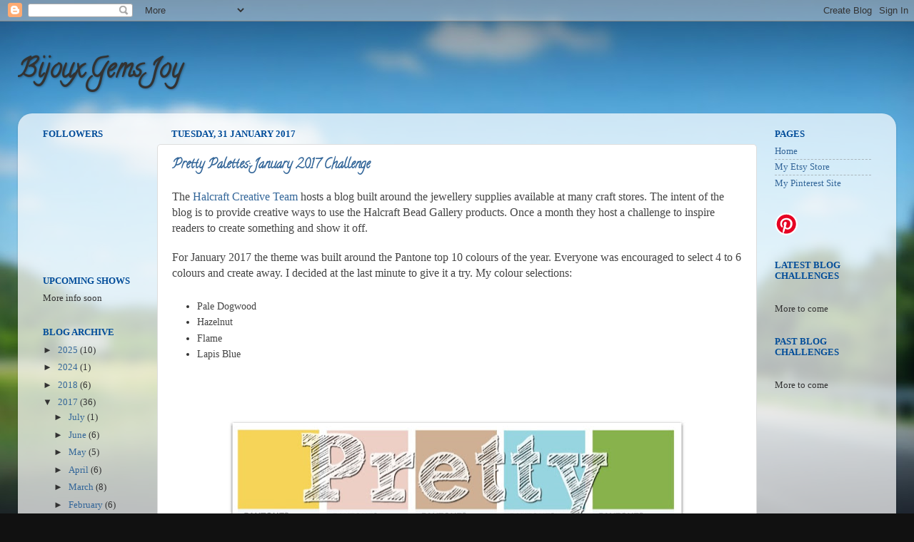

--- FILE ---
content_type: text/html; charset=UTF-8
request_url: https://bijouxgemsjoy.blogspot.com/2017/01/
body_size: 23299
content:
<!DOCTYPE html>
<html class='v2' dir='ltr' lang='en-GB'>
<head>
<link href='https://www.blogger.com/static/v1/widgets/4128112664-css_bundle_v2.css' rel='stylesheet' type='text/css'/>
<meta content='width=1100' name='viewport'/>
<meta content='text/html; charset=UTF-8' http-equiv='Content-Type'/>
<meta content='blogger' name='generator'/>
<link href='https://bijouxgemsjoy.blogspot.com/favicon.ico' rel='icon' type='image/x-icon'/>
<link href='http://bijouxgemsjoy.blogspot.com/2017/01/' rel='canonical'/>
<link rel="alternate" type="application/atom+xml" title="Bijoux Gems Joy - Atom" href="https://bijouxgemsjoy.blogspot.com/feeds/posts/default" />
<link rel="alternate" type="application/rss+xml" title="Bijoux Gems Joy - RSS" href="https://bijouxgemsjoy.blogspot.com/feeds/posts/default?alt=rss" />
<link rel="service.post" type="application/atom+xml" title="Bijoux Gems Joy - Atom" href="https://www.blogger.com/feeds/5738699687560245113/posts/default" />
<!--Can't find substitution for tag [blog.ieCssRetrofitLinks]-->
<meta content='A blog about handmade jewelry and its intersection in my life' name='description'/>
<meta content='http://bijouxgemsjoy.blogspot.com/2017/01/' property='og:url'/>
<meta content='Bijoux Gems Joy' property='og:title'/>
<meta content='A blog about handmade jewelry and its intersection in my life' property='og:description'/>
<title>Bijoux Gems Joy: January 2017</title>
<style type='text/css'>@font-face{font-family:'Calligraffitti';font-style:normal;font-weight:400;font-display:swap;src:url(//fonts.gstatic.com/s/calligraffitti/v20/46k2lbT3XjDVqJw3DCmCFjE0vkFeOZdjppN_.woff2)format('woff2');unicode-range:U+0000-00FF,U+0131,U+0152-0153,U+02BB-02BC,U+02C6,U+02DA,U+02DC,U+0304,U+0308,U+0329,U+2000-206F,U+20AC,U+2122,U+2191,U+2193,U+2212,U+2215,U+FEFF,U+FFFD;}</style>
<style id='page-skin-1' type='text/css'><!--
/*-----------------------------------------------
Blogger Template Style
Name:     Picture Window
Designer: Blogger
URL:      www.blogger.com
----------------------------------------------- */
/* Content
----------------------------------------------- */
body {
font: normal normal 14px Georgia, Utopia, 'Palatino Linotype', Palatino, serif;
color: #333333;
background: #111111 url(//themes.googleusercontent.com/image?id=1OACCYOE0-eoTRTfsBuX1NMN9nz599ufI1Jh0CggPFA_sK80AGkIr8pLtYRpNUKPmwtEa) repeat-x fixed top center;
}
html body .region-inner {
min-width: 0;
max-width: 100%;
width: auto;
}
.content-outer {
font-size: 90%;
}
a:link {
text-decoration:none;
color: #336699;
}
a:visited {
text-decoration:none;
color: #6699cc;
}
a:hover {
text-decoration:underline;
color: #33aaff;
}
.content-outer {
background: transparent none repeat scroll top left;
-moz-border-radius: 0;
-webkit-border-radius: 0;
-goog-ms-border-radius: 0;
border-radius: 0;
-moz-box-shadow: 0 0 0 rgba(0, 0, 0, .15);
-webkit-box-shadow: 0 0 0 rgba(0, 0, 0, .15);
-goog-ms-box-shadow: 0 0 0 rgba(0, 0, 0, .15);
box-shadow: 0 0 0 rgba(0, 0, 0, .15);
margin: 20px auto;
}
.content-inner {
padding: 0;
}
/* Header
----------------------------------------------- */
.header-outer {
background: transparent none repeat-x scroll top left;
_background-image: none;
color: #333333;
-moz-border-radius: 0;
-webkit-border-radius: 0;
-goog-ms-border-radius: 0;
border-radius: 0;
}
.Header img, .Header #header-inner {
-moz-border-radius: 0;
-webkit-border-radius: 0;
-goog-ms-border-radius: 0;
border-radius: 0;
}
.header-inner .Header .titlewrapper,
.header-inner .Header .descriptionwrapper {
padding-left: 0;
padding-right: 0;
}
.Header h1 {
font: normal bold 36px Calligraffitti;
text-shadow: 1px 1px 3px rgba(0, 0, 0, 0.3);
}
.Header h1 a {
color: #333333;
}
.Header .description {
font-size: 130%;
}
/* Tabs
----------------------------------------------- */
.tabs-inner {
margin: .5em 20px 0;
padding: 0;
}
.tabs-inner .section {
margin: 0;
}
.tabs-inner .widget ul {
padding: 0;
background: #ffffff none repeat scroll bottom;
-moz-border-radius: 0;
-webkit-border-radius: 0;
-goog-ms-border-radius: 0;
border-radius: 0;
}
.tabs-inner .widget li {
border: none;
}
.tabs-inner .widget li a {
display: inline-block;
padding: .5em 1em;
margin-right: .25em;
color: #111111;
font: normal normal 20px Georgia, Utopia, 'Palatino Linotype', Palatino, serif;
-moz-border-radius: 10px 10px 0 0;
-webkit-border-top-left-radius: 10px;
-webkit-border-top-right-radius: 10px;
-goog-ms-border-radius: 10px 10px 0 0;
border-radius: 10px 10px 0 0;
background: transparent url(https://resources.blogblog.com/blogblog/data/1kt/transparent/black50.png) repeat scroll top left;
border-right: 1px solid #99ccee;
}
.tabs-inner .widget li:first-child a {
padding-left: 1.25em;
-moz-border-radius-topleft: 10px;
-moz-border-radius-bottomleft: 0;
-webkit-border-top-left-radius: 10px;
-webkit-border-bottom-left-radius: 0;
-goog-ms-border-top-left-radius: 10px;
-goog-ms-border-bottom-left-radius: 0;
border-top-left-radius: 10px;
border-bottom-left-radius: 0;
}
.tabs-inner .widget li.selected a,
.tabs-inner .widget li a:hover {
position: relative;
z-index: 1;
background: #ffffff url(https://resources.blogblog.com/blogblog/data/1kt/transparent/white80.png) repeat scroll bottom;
color: #336699;
-moz-box-shadow: 0 0 3px rgba(0, 0, 0, .15);
-webkit-box-shadow: 0 0 3px rgba(0, 0, 0, .15);
-goog-ms-box-shadow: 0 0 3px rgba(0, 0, 0, .15);
box-shadow: 0 0 3px rgba(0, 0, 0, .15);
}
/* Headings
----------------------------------------------- */
h2 {
font: normal bold 100% Georgia, Utopia, 'Palatino Linotype', Palatino, serif;
text-transform: uppercase;
color: #004c99;
margin: .5em 0;
}
/* Main
----------------------------------------------- */
.main-outer {
background: transparent url(https://resources.blogblog.com/blogblog/data/1kt/transparent/white80.png) repeat scroll top left;
-moz-border-radius: 20px 20px 0 0;
-webkit-border-top-left-radius: 20px;
-webkit-border-top-right-radius: 20px;
-webkit-border-bottom-left-radius: 0;
-webkit-border-bottom-right-radius: 0;
-goog-ms-border-radius: 20px 20px 0 0;
border-radius: 20px 20px 0 0;
-moz-box-shadow: 0 1px 3px rgba(0, 0, 0, .15);
-webkit-box-shadow: 0 1px 3px rgba(0, 0, 0, .15);
-goog-ms-box-shadow: 0 1px 3px rgba(0, 0, 0, .15);
box-shadow: 0 1px 3px rgba(0, 0, 0, .15);
}
.main-inner {
padding: 15px 20px 20px;
}
.main-inner .column-center-inner {
padding: 0 0;
}
.main-inner .column-left-inner {
padding-left: 0;
}
.main-inner .column-right-inner {
padding-right: 0;
}
/* Posts
----------------------------------------------- */
h3.post-title {
margin: 0;
font: normal bold 18px Calligraffitti;
}
.comments h4 {
margin: 1em 0 0;
font: normal bold 18px Calligraffitti;
}
.date-header span {
color: #004c99;
}
.post-outer {
background-color: #ffffff;
border: solid 1px #dddddd;
-moz-border-radius: 5px;
-webkit-border-radius: 5px;
border-radius: 5px;
-goog-ms-border-radius: 5px;
padding: 15px 20px;
margin: 0 -20px 20px;
}
.post-body {
line-height: 1.4;
font-size: 110%;
position: relative;
}
.post-header {
margin: 0 0 1.5em;
color: #999999;
line-height: 1.6;
}
.post-footer {
margin: .5em 0 0;
color: #999999;
line-height: 1.6;
}
#blog-pager {
font-size: 140%
}
#comments .comment-author {
padding-top: 1.5em;
border-top: dashed 1px #ccc;
border-top: dashed 1px rgba(128, 128, 128, .5);
background-position: 0 1.5em;
}
#comments .comment-author:first-child {
padding-top: 0;
border-top: none;
}
.avatar-image-container {
margin: .2em 0 0;
}
/* Comments
----------------------------------------------- */
.comments .comments-content .icon.blog-author {
background-repeat: no-repeat;
background-image: url([data-uri]);
}
.comments .comments-content .loadmore a {
border-top: 1px solid #33aaff;
border-bottom: 1px solid #33aaff;
}
.comments .continue {
border-top: 2px solid #33aaff;
}
/* Widgets
----------------------------------------------- */
.widget ul, .widget #ArchiveList ul.flat {
padding: 0;
list-style: none;
}
.widget ul li, .widget #ArchiveList ul.flat li {
border-top: dashed 1px #ccc;
border-top: dashed 1px rgba(128, 128, 128, .5);
}
.widget ul li:first-child, .widget #ArchiveList ul.flat li:first-child {
border-top: none;
}
.widget .post-body ul {
list-style: disc;
}
.widget .post-body ul li {
border: none;
}
/* Footer
----------------------------------------------- */
.footer-outer {
color:#cccccc;
background: transparent url(https://resources.blogblog.com/blogblog/data/1kt/transparent/black50.png) repeat scroll top left;
-moz-border-radius: 0 0 20px 20px;
-webkit-border-top-left-radius: 0;
-webkit-border-top-right-radius: 0;
-webkit-border-bottom-left-radius: 20px;
-webkit-border-bottom-right-radius: 20px;
-goog-ms-border-radius: 0 0 20px 20px;
border-radius: 0 0 20px 20px;
-moz-box-shadow: 0 1px 3px rgba(0, 0, 0, .15);
-webkit-box-shadow: 0 1px 3px rgba(0, 0, 0, .15);
-goog-ms-box-shadow: 0 1px 3px rgba(0, 0, 0, .15);
box-shadow: 0 1px 3px rgba(0, 0, 0, .15);
}
.footer-inner {
padding: 10px 20px 20px;
}
.footer-outer a {
color: #99ccee;
}
.footer-outer a:visited {
color: #77aaee;
}
.footer-outer a:hover {
color: #33aaff;
}
.footer-outer .widget h2 {
color: #aaaaaa;
}
/* Mobile
----------------------------------------------- */
html body.mobile {
height: auto;
}
html body.mobile {
min-height: 480px;
background-size: 100% auto;
}
.mobile .body-fauxcolumn-outer {
background: transparent none repeat scroll top left;
}
html .mobile .mobile-date-outer, html .mobile .blog-pager {
border-bottom: none;
background: transparent url(https://resources.blogblog.com/blogblog/data/1kt/transparent/white80.png) repeat scroll top left;
margin-bottom: 10px;
}
.mobile .date-outer {
background: transparent url(https://resources.blogblog.com/blogblog/data/1kt/transparent/white80.png) repeat scroll top left;
}
.mobile .header-outer, .mobile .main-outer,
.mobile .post-outer, .mobile .footer-outer {
-moz-border-radius: 0;
-webkit-border-radius: 0;
-goog-ms-border-radius: 0;
border-radius: 0;
}
.mobile .content-outer,
.mobile .main-outer,
.mobile .post-outer {
background: inherit;
border: none;
}
.mobile .content-outer {
font-size: 100%;
}
.mobile-link-button {
background-color: #336699;
}
.mobile-link-button a:link, .mobile-link-button a:visited {
color: #ffffff;
}
.mobile-index-contents {
color: #333333;
}
.mobile .tabs-inner .PageList .widget-content {
background: #ffffff url(https://resources.blogblog.com/blogblog/data/1kt/transparent/white80.png) repeat scroll bottom;
color: #336699;
}
.mobile .tabs-inner .PageList .widget-content .pagelist-arrow {
border-left: 1px solid #99ccee;
}

--></style>
<style id='template-skin-1' type='text/css'><!--
body {
min-width: 1230px;
}
.content-outer, .content-fauxcolumn-outer, .region-inner {
min-width: 1230px;
max-width: 1230px;
_width: 1230px;
}
.main-inner .columns {
padding-left: 180px;
padding-right: 180px;
}
.main-inner .fauxcolumn-center-outer {
left: 180px;
right: 180px;
/* IE6 does not respect left and right together */
_width: expression(this.parentNode.offsetWidth -
parseInt("180px") -
parseInt("180px") + 'px');
}
.main-inner .fauxcolumn-left-outer {
width: 180px;
}
.main-inner .fauxcolumn-right-outer {
width: 180px;
}
.main-inner .column-left-outer {
width: 180px;
right: 100%;
margin-left: -180px;
}
.main-inner .column-right-outer {
width: 180px;
margin-right: -180px;
}
#layout {
min-width: 0;
}
#layout .content-outer {
min-width: 0;
width: 800px;
}
#layout .region-inner {
min-width: 0;
width: auto;
}
body#layout div.add_widget {
padding: 8px;
}
body#layout div.add_widget a {
margin-left: 32px;
}
--></style>
<style>
    body {background-image:url(\/\/themes.googleusercontent.com\/image?id=1OACCYOE0-eoTRTfsBuX1NMN9nz599ufI1Jh0CggPFA_sK80AGkIr8pLtYRpNUKPmwtEa);}
    
@media (max-width: 200px) { body {background-image:url(\/\/themes.googleusercontent.com\/image?id=1OACCYOE0-eoTRTfsBuX1NMN9nz599ufI1Jh0CggPFA_sK80AGkIr8pLtYRpNUKPmwtEa&options=w200);}}
@media (max-width: 400px) and (min-width: 201px) { body {background-image:url(\/\/themes.googleusercontent.com\/image?id=1OACCYOE0-eoTRTfsBuX1NMN9nz599ufI1Jh0CggPFA_sK80AGkIr8pLtYRpNUKPmwtEa&options=w400);}}
@media (max-width: 800px) and (min-width: 401px) { body {background-image:url(\/\/themes.googleusercontent.com\/image?id=1OACCYOE0-eoTRTfsBuX1NMN9nz599ufI1Jh0CggPFA_sK80AGkIr8pLtYRpNUKPmwtEa&options=w800);}}
@media (max-width: 1200px) and (min-width: 801px) { body {background-image:url(\/\/themes.googleusercontent.com\/image?id=1OACCYOE0-eoTRTfsBuX1NMN9nz599ufI1Jh0CggPFA_sK80AGkIr8pLtYRpNUKPmwtEa&options=w1200);}}
/* Last tag covers anything over one higher than the previous max-size cap. */
@media (min-width: 1201px) { body {background-image:url(\/\/themes.googleusercontent.com\/image?id=1OACCYOE0-eoTRTfsBuX1NMN9nz599ufI1Jh0CggPFA_sK80AGkIr8pLtYRpNUKPmwtEa&options=w1600);}}
  </style>
<script type='text/javascript'>
        (function(i,s,o,g,r,a,m){i['GoogleAnalyticsObject']=r;i[r]=i[r]||function(){
        (i[r].q=i[r].q||[]).push(arguments)},i[r].l=1*new Date();a=s.createElement(o),
        m=s.getElementsByTagName(o)[0];a.async=1;a.src=g;m.parentNode.insertBefore(a,m)
        })(window,document,'script','https://www.google-analytics.com/analytics.js','ga');
        ga('create', 'UA-39018931-1', 'auto', 'blogger');
        ga('blogger.send', 'pageview');
      </script>
<link href='https://www.blogger.com/dyn-css/authorization.css?targetBlogID=5738699687560245113&amp;zx=78eef05d-4969-4097-ae41-22c8c0f76881' media='none' onload='if(media!=&#39;all&#39;)media=&#39;all&#39;' rel='stylesheet'/><noscript><link href='https://www.blogger.com/dyn-css/authorization.css?targetBlogID=5738699687560245113&amp;zx=78eef05d-4969-4097-ae41-22c8c0f76881' rel='stylesheet'/></noscript>
<meta name='google-adsense-platform-account' content='ca-host-pub-1556223355139109'/>
<meta name='google-adsense-platform-domain' content='blogspot.com'/>

</head>
<body class='loading variant-open'>
<div class='navbar section' id='navbar' name='Navbar'><div class='widget Navbar' data-version='1' id='Navbar1'><script type="text/javascript">
    function setAttributeOnload(object, attribute, val) {
      if(window.addEventListener) {
        window.addEventListener('load',
          function(){ object[attribute] = val; }, false);
      } else {
        window.attachEvent('onload', function(){ object[attribute] = val; });
      }
    }
  </script>
<div id="navbar-iframe-container"></div>
<script type="text/javascript" src="https://apis.google.com/js/platform.js"></script>
<script type="text/javascript">
      gapi.load("gapi.iframes:gapi.iframes.style.bubble", function() {
        if (gapi.iframes && gapi.iframes.getContext) {
          gapi.iframes.getContext().openChild({
              url: 'https://www.blogger.com/navbar/5738699687560245113?origin\x3dhttps://bijouxgemsjoy.blogspot.com',
              where: document.getElementById("navbar-iframe-container"),
              id: "navbar-iframe"
          });
        }
      });
    </script><script type="text/javascript">
(function() {
var script = document.createElement('script');
script.type = 'text/javascript';
script.src = '//pagead2.googlesyndication.com/pagead/js/google_top_exp.js';
var head = document.getElementsByTagName('head')[0];
if (head) {
head.appendChild(script);
}})();
</script>
</div></div>
<div class='body-fauxcolumns'>
<div class='fauxcolumn-outer body-fauxcolumn-outer'>
<div class='cap-top'>
<div class='cap-left'></div>
<div class='cap-right'></div>
</div>
<div class='fauxborder-left'>
<div class='fauxborder-right'></div>
<div class='fauxcolumn-inner'>
</div>
</div>
<div class='cap-bottom'>
<div class='cap-left'></div>
<div class='cap-right'></div>
</div>
</div>
</div>
<div class='content'>
<div class='content-fauxcolumns'>
<div class='fauxcolumn-outer content-fauxcolumn-outer'>
<div class='cap-top'>
<div class='cap-left'></div>
<div class='cap-right'></div>
</div>
<div class='fauxborder-left'>
<div class='fauxborder-right'></div>
<div class='fauxcolumn-inner'>
</div>
</div>
<div class='cap-bottom'>
<div class='cap-left'></div>
<div class='cap-right'></div>
</div>
</div>
</div>
<div class='content-outer'>
<div class='content-cap-top cap-top'>
<div class='cap-left'></div>
<div class='cap-right'></div>
</div>
<div class='fauxborder-left content-fauxborder-left'>
<div class='fauxborder-right content-fauxborder-right'></div>
<div class='content-inner'>
<header>
<div class='header-outer'>
<div class='header-cap-top cap-top'>
<div class='cap-left'></div>
<div class='cap-right'></div>
</div>
<div class='fauxborder-left header-fauxborder-left'>
<div class='fauxborder-right header-fauxborder-right'></div>
<div class='region-inner header-inner'>
<div class='header section' id='header' name='Header'><div class='widget Header' data-version='1' id='Header1'>
<div id='header-inner'>
<div class='titlewrapper'>
<h1 class='title'>
<a href='https://bijouxgemsjoy.blogspot.com/'>
Bijoux Gems Joy
</a>
</h1>
</div>
<div class='descriptionwrapper'>
<p class='description'><span>
</span></p>
</div>
</div>
</div></div>
</div>
</div>
<div class='header-cap-bottom cap-bottom'>
<div class='cap-left'></div>
<div class='cap-right'></div>
</div>
</div>
</header>
<div class='tabs-outer'>
<div class='tabs-cap-top cap-top'>
<div class='cap-left'></div>
<div class='cap-right'></div>
</div>
<div class='fauxborder-left tabs-fauxborder-left'>
<div class='fauxborder-right tabs-fauxborder-right'></div>
<div class='region-inner tabs-inner'>
<div class='tabs no-items section' id='crosscol' name='Cross-column'></div>
<div class='tabs no-items section' id='crosscol-overflow' name='Cross-Column 2'></div>
</div>
</div>
<div class='tabs-cap-bottom cap-bottom'>
<div class='cap-left'></div>
<div class='cap-right'></div>
</div>
</div>
<div class='main-outer'>
<div class='main-cap-top cap-top'>
<div class='cap-left'></div>
<div class='cap-right'></div>
</div>
<div class='fauxborder-left main-fauxborder-left'>
<div class='fauxborder-right main-fauxborder-right'></div>
<div class='region-inner main-inner'>
<div class='columns fauxcolumns'>
<div class='fauxcolumn-outer fauxcolumn-center-outer'>
<div class='cap-top'>
<div class='cap-left'></div>
<div class='cap-right'></div>
</div>
<div class='fauxborder-left'>
<div class='fauxborder-right'></div>
<div class='fauxcolumn-inner'>
</div>
</div>
<div class='cap-bottom'>
<div class='cap-left'></div>
<div class='cap-right'></div>
</div>
</div>
<div class='fauxcolumn-outer fauxcolumn-left-outer'>
<div class='cap-top'>
<div class='cap-left'></div>
<div class='cap-right'></div>
</div>
<div class='fauxborder-left'>
<div class='fauxborder-right'></div>
<div class='fauxcolumn-inner'>
</div>
</div>
<div class='cap-bottom'>
<div class='cap-left'></div>
<div class='cap-right'></div>
</div>
</div>
<div class='fauxcolumn-outer fauxcolumn-right-outer'>
<div class='cap-top'>
<div class='cap-left'></div>
<div class='cap-right'></div>
</div>
<div class='fauxborder-left'>
<div class='fauxborder-right'></div>
<div class='fauxcolumn-inner'>
</div>
</div>
<div class='cap-bottom'>
<div class='cap-left'></div>
<div class='cap-right'></div>
</div>
</div>
<!-- corrects IE6 width calculation -->
<div class='columns-inner'>
<div class='column-center-outer'>
<div class='column-center-inner'>
<div class='main section' id='main' name='Main'><div class='widget Blog' data-version='1' id='Blog1'>
<div class='blog-posts hfeed'>

          <div class="date-outer">
        
<h2 class='date-header'><span>Tuesday, 31 January 2017</span></h2>

          <div class="date-posts">
        
<div class='post-outer'>
<div class='post hentry uncustomized-post-template' itemprop='blogPost' itemscope='itemscope' itemtype='http://schema.org/BlogPosting'>
<meta content='https://blogger.googleusercontent.com/img/b/R29vZ2xl/AVvXsEilsSC9JuyMC85H0M66IFr9i-02v7g6uRVNRu_0uToUM3TurQf4wHZ4xJ4ey6YFXs7i-t14uw6jo0Mle36QE8C60TvbZkRlXc5cuyALNfbtwm5mXcRfiYzWsf9-t-2h-VWs1ldqJ2lRwX5O/s640/Pantone2017WordsWb.jpg' itemprop='image_url'/>
<meta content='5738699687560245113' itemprop='blogId'/>
<meta content='5854711860574023705' itemprop='postId'/>
<a name='5854711860574023705'></a>
<h3 class='post-title entry-title' itemprop='name'>
<a href='https://bijouxgemsjoy.blogspot.com/2017/01/pretty-palettes-january-2017-challenge.html'>Pretty Palettes: January 2017 Challenge</a>
</h3>
<div class='post-header'>
<div class='post-header-line-1'></div>
</div>
<div class='post-body entry-content' id='post-body-5854711860574023705' itemprop='articleBody'>
<div dir="ltr" style="text-align: left;" trbidi="on">
<div class="MsoNormal" style="background: white;">
<span lang="EN-CA" style="color: #444444; font-family: &quot;Georgia&quot;,serif; font-size: 12.0pt; mso-bidi-font-family: Verdana;">The
<a href="http://www.halcraft.com/blog/" target="_blank">Halcraft Creative Team</a> hosts a blog
built around the jewellery supplies available at many craft stores. The intent
of the blog is to provide creative ways to use the Halcraft Bead Gallery
products. Once a month they host a challenge to inspire readers to create
something and show it off.<o:p></o:p></span></div>
<div class="MsoNormal" style="background: white;">
<br /></div>
<div class="MsoNormal" style="background: white;">
<span lang="EN-CA" style="color: #444444; font-family: &quot;Georgia&quot;,serif; font-size: 12.0pt; mso-bidi-font-family: Verdana;">For
January 2017 the theme was built around the Pantone top 10 colours of the year.
Everyone was encouraged to select 4 to 6 colours and create away. I decided at
the last minute to give it a try. My colour selections:<o:p></o:p></span></div>
<div class="MsoNormal" style="background: white;">
<br /></div>
<div class="MsoNormal" style="background: white;">
</div>
<ul style="text-align: left;">
<li><span style="color: #444444; font-family: Georgia, Times New Roman, serif;">Pale
Dogwood</span></li>
<li><span style="color: #444444; font-family: Georgia, Times New Roman, serif;">Hazelnut</span></li>
<li><span style="color: #444444; font-family: Georgia, Times New Roman, serif;">Flame</span></li>
<li><span style="color: #444444; font-family: Georgia, Times New Roman, serif;">Lapis
Blue</span></li>
</ul>
<br />
















<br />
<div class="MsoNormal" style="background: white;">
<br /></div>
<div class="separator" style="clear: both; text-align: center;">
</div>
<br />
<div class="separator" style="clear: both; text-align: center;">
<a href="https://blogger.googleusercontent.com/img/b/R29vZ2xl/AVvXsEilsSC9JuyMC85H0M66IFr9i-02v7g6uRVNRu_0uToUM3TurQf4wHZ4xJ4ey6YFXs7i-t14uw6jo0Mle36QE8C60TvbZkRlXc5cuyALNfbtwm5mXcRfiYzWsf9-t-2h-VWs1ldqJ2lRwX5O/s1600/Pantone2017WordsWb.jpg" imageanchor="1" style="margin-left: 1em; margin-right: 1em;"><img border="0" height="372" src="https://blogger.googleusercontent.com/img/b/R29vZ2xl/AVvXsEilsSC9JuyMC85H0M66IFr9i-02v7g6uRVNRu_0uToUM3TurQf4wHZ4xJ4ey6YFXs7i-t14uw6jo0Mle36QE8C60TvbZkRlXc5cuyALNfbtwm5mXcRfiYzWsf9-t-2h-VWs1ldqJ2lRwX5O/s640/Pantone2017WordsWb.jpg" width="640" /></a></div>
<div class="separator" style="clear: both; text-align: left;">
<br /></div>
<div class="separator" style="clear: both; text-align: left;">
<br /></div>
<div class="MsoNormal">
<span lang="EN-CA" style="color: #444444; font-family: &quot;Georgia&quot;,serif; font-size: 12.0pt; mso-bidi-font-family: Verdana;">I decided to go with a more modern
multi strand necklace style. Originally there were to be 4 bead strands but
when 1 strand was not being cooperative I switched directions, went with 3
strands and added the flower to pull everything together. Because I was such a
late started I went with what I had in stock instead of going shopping<o:p></o:p></span></div>
<div class="MsoNormal">
<br /></div>
<div class="MsoNormal">
<span lang="EN-CA" style="color: #444444; font-family: &quot;Georgia&quot;,serif; font-size: 12.0pt; mso-bidi-font-family: Verdana;">My colour choices:<o:p></o:p></span></div>
<div class="MsoListParagraphCxSpFirst" style="mso-list: l0 level1 lfo1; text-indent: -.25in;">
</div>
<ul style="text-align: left;">
<li>&#183;<span style="font-size: 7pt; font-stretch: normal; font-variant-numeric: normal; line-height: normal;">&nbsp;&nbsp;&nbsp;&nbsp;&nbsp;&nbsp;&nbsp;&nbsp;
</span><span lang="EN-CA" style="color: #444444; font-family: Georgia, serif; font-size: 12pt; text-indent: -0.25in;">Flame
in a pale variation and Hazelnut (Flower)</span></li>
<li>&#183;<span style="font-size: 7pt; font-stretch: normal; font-variant-numeric: normal; line-height: normal;">&nbsp;&nbsp;&nbsp;&nbsp;&nbsp;&nbsp;&nbsp;&nbsp;
</span><span lang="EN-CA" style="color: #444444; font-family: Georgia, serif; font-size: 12pt; text-indent: -0.25in;">Pale
Dogwood (Smallest bead row)</span></li>
<li>&#183;<span style="font-size: 7pt; font-stretch: normal; font-variant-numeric: normal; line-height: normal;">&nbsp;&nbsp;&nbsp;&nbsp;&nbsp;&nbsp;&nbsp;&nbsp;
</span><span lang="EN-CA" style="color: #444444; font-family: Georgia, serif; font-size: 12pt; text-indent: -0.25in;">A tone
of Hazelnut (Middle bead row)</span></li>
<li>&#183;<span style="font-size: 7pt; font-stretch: normal; font-variant-numeric: normal; line-height: normal;">&nbsp;&nbsp;&nbsp;&nbsp;&nbsp;&nbsp;&nbsp;&nbsp;
</span><span lang="EN-CA" style="color: #444444; font-family: Georgia, serif; font-size: 12pt; text-indent: -0.25in;">Lapis
Blue (Longest bead row)</span></li>
</ul>
<!--[if !supportLists]--><br />
<div class="separator" style="clear: both;">













</div>
<div class="MsoNormal">
<br /></div>
<table align="center" cellpadding="0" cellspacing="0" class="tr-caption-container" style="margin-left: auto; margin-right: auto; text-align: center;"><tbody>
<tr><td style="text-align: center;"><a href="https://blogger.googleusercontent.com/img/b/R29vZ2xl/AVvXsEiEtXlqjM5iPqNP0SYtaB9VZxLqZZ8U59EU26JqlzBeczh-zo-hqqhwdoT9f1gg8SWxJ0fWYeGlq-xf7mSIl1YC_L9RBEnPAohHtFgO3twZbe7w9DlEiUu3tYyLLS-sP8ay1R-52dcrKe2Q/s1600/DSCF4330.JPG" imageanchor="1" style="margin-left: auto; margin-right: auto;"><img border="0" height="640" src="https://blogger.googleusercontent.com/img/b/R29vZ2xl/AVvXsEiEtXlqjM5iPqNP0SYtaB9VZxLqZZ8U59EU26JqlzBeczh-zo-hqqhwdoT9f1gg8SWxJ0fWYeGlq-xf7mSIl1YC_L9RBEnPAohHtFgO3twZbe7w9DlEiUu3tYyLLS-sP8ay1R-52dcrKe2Q/s640/DSCF4330.JPG" width="534" /></a></td></tr>
<tr><td class="tr-caption" style="text-align: center;"><span lang="EN-CA" style="font-family: &quot;Arial&quot;,sans-serif; font-size: 9.5pt; mso-ansi-language: EN-CA; mso-bidi-language: AR-SA; mso-fareast-font-family: &quot;Times New Roman&quot;; mso-fareast-language: EN-CA;"><a href="https://www.etsy.com/ca/listing/495696684/necklace-fashion-report-glass-polymer?ref=shop_home_active_1" target="_blank">Fashion Report</a></span></td></tr>
</tbody></table>
<br /><div class="MsoNormal">
<span lang="EN-CA" style="color: #444444; font-family: &quot;Georgia&quot;,serif; font-size: 12.0pt; mso-bidi-font-family: Verdana;">The necklace is available in my
online store <a href="https://www.etsy.com/ca/shop/BijouxGemsJoy?ref=hdr_shop_menu" target="_blank">here</a>.
There&#8217;s also a direct link on the photo. <o:p></o:p></span></div>
<div class="MsoNormal">
<br /></div>
<div class="MsoNormal">
<span lang="EN-CA" style="color: #444444; font-family: &quot;Georgia&quot;,serif; font-size: 12.0pt; mso-bidi-font-family: Verdana;">Please visit the </span><span lang="EN-CA"><a href="http://www.halcraft.com/design/pretty-palettes-january-2017-reveal/" target="_blank"><span style="font-family: &quot;Georgia&quot;,serif; font-size: 12.0pt; mso-bidi-font-family: Verdana;">blog reveal</span></a></span><span lang="EN-CA" style="color: #444444; font-family: &quot;Georgia&quot;,serif; font-size: 12.0pt; mso-bidi-font-family: Verdana;"> to see what
everyone else made <o:p></o:p></span></div>
<div class="MsoNormal">
<br /></div>
<div class="MsoNormal">
<span lang="EN-CA" style="color: #444444; font-family: &quot;Georgia&quot;,serif; font-size: 12.0pt; mso-bidi-font-family: Verdana;">Thanks for stopping by and have a great
day<o:p></o:p></span></div>
<div class="separator" style="clear: both; text-align: left;">
<br /></div>
<div class="MsoNormal" style="background: white;">
<span lang="EN-CA" style="color: #444444; font-family: &quot;Georgia&quot;,serif; font-size: 12.0pt; mso-bidi-font-family: Verdana;"><br /></span></div>
</div>
<div style='clear: both;'></div>
</div>
<div class='post-footer'>
<div class='post-footer-line post-footer-line-1'>
<span class='post-author vcard'>
Posted by
<span class='fn' itemprop='author' itemscope='itemscope' itemtype='http://schema.org/Person'>
<meta content='https://www.blogger.com/profile/06473878675810097190' itemprop='url'/>
<a class='g-profile' href='https://www.blogger.com/profile/06473878675810097190' rel='author' title='author profile'>
<span itemprop='name'>Bijoux Gems Joy</span>
</a>
</span>
</span>
<span class='post-timestamp'>
at
<meta content='http://bijouxgemsjoy.blogspot.com/2017/01/pretty-palettes-january-2017-challenge.html' itemprop='url'/>
<a class='timestamp-link' href='https://bijouxgemsjoy.blogspot.com/2017/01/pretty-palettes-january-2017-challenge.html' rel='bookmark' title='permanent link'><abbr class='published' itemprop='datePublished' title='2017-01-31T23:51:00-05:00'>23:51</abbr></a>
</span>
<span class='post-comment-link'>
<a class='comment-link' href='https://bijouxgemsjoy.blogspot.com/2017/01/pretty-palettes-january-2017-challenge.html#comment-form' onclick=''>
2 comments:
  </a>
</span>
<span class='post-icons'>
<span class='item-control blog-admin pid-1731277612'>
<a href='https://www.blogger.com/post-edit.g?blogID=5738699687560245113&postID=5854711860574023705&from=pencil' title='Edit Post'>
<img alt='' class='icon-action' height='18' src='https://resources.blogblog.com/img/icon18_edit_allbkg.gif' width='18'/>
</a>
</span>
</span>
<div class='post-share-buttons goog-inline-block'>
<a class='goog-inline-block share-button sb-email' href='https://www.blogger.com/share-post.g?blogID=5738699687560245113&postID=5854711860574023705&target=email' target='_blank' title='Email This'><span class='share-button-link-text'>Email This</span></a><a class='goog-inline-block share-button sb-blog' href='https://www.blogger.com/share-post.g?blogID=5738699687560245113&postID=5854711860574023705&target=blog' onclick='window.open(this.href, "_blank", "height=270,width=475"); return false;' target='_blank' title='BlogThis!'><span class='share-button-link-text'>BlogThis!</span></a><a class='goog-inline-block share-button sb-twitter' href='https://www.blogger.com/share-post.g?blogID=5738699687560245113&postID=5854711860574023705&target=twitter' target='_blank' title='Share to X'><span class='share-button-link-text'>Share to X</span></a><a class='goog-inline-block share-button sb-facebook' href='https://www.blogger.com/share-post.g?blogID=5738699687560245113&postID=5854711860574023705&target=facebook' onclick='window.open(this.href, "_blank", "height=430,width=640"); return false;' target='_blank' title='Share to Facebook'><span class='share-button-link-text'>Share to Facebook</span></a><a class='goog-inline-block share-button sb-pinterest' href='https://www.blogger.com/share-post.g?blogID=5738699687560245113&postID=5854711860574023705&target=pinterest' target='_blank' title='Share to Pinterest'><span class='share-button-link-text'>Share to Pinterest</span></a>
</div>
</div>
<div class='post-footer-line post-footer-line-2'>
<span class='post-labels'>
</span>
</div>
<div class='post-footer-line post-footer-line-3'>
<span class='post-location'>
</span>
</div>
</div>
</div>
</div>

          </div></div>
        

          <div class="date-outer">
        
<h2 class='date-header'><span>Sunday, 29 January 2017</span></h2>

          <div class="date-posts">
        
<div class='post-outer'>
<div class='post hentry uncustomized-post-template' itemprop='blogPost' itemscope='itemscope' itemtype='http://schema.org/BlogPosting'>
<meta content='https://blogger.googleusercontent.com/img/b/R29vZ2xl/AVvXsEjzdTDHxD-Nylu6RAtAZdO8gii1-wO8wcFn4QtVVZX9mFYSavgAS_QzfRoiQoRmE5_9y2T9fQ4O4NRSx5TnPf4b1ublj8dFAMObHS61r8mao7Sbx-wIIEG4Ws451AtxXmmsGs15YQCdcBDP/s640/JanArt.jpg' itemprop='image_url'/>
<meta content='5738699687560245113' itemprop='blogId'/>
<meta content='6504246400820543292' itemprop='postId'/>
<a name='6504246400820543292'></a>
<h3 class='post-title entry-title' itemprop='name'>
<a href='https://bijouxgemsjoy.blogspot.com/2017/01/art-bead-scene-challenge-january-2017.html'>Art Bead Scene Challenge, January 2017</a>
</h3>
<div class='post-header'>
<div class='post-header-line-1'></div>
</div>
<div class='post-body entry-content' id='post-body-6504246400820543292' itemprop='articleBody'>
<div dir="ltr" style="text-align: left;" trbidi="on">
<div class="separator" style="clear: both; text-align: center;">
</div>
<div class="MsoNormal" style="background: white;">
<span lang="EN-CA" style="color: #444444; font-family: &quot;Georgia&quot;,serif; font-size: 12.0pt; mso-bidi-font-family: Verdana;">Every
month the <a href="http://artbeadscene.blogspot.ca/" target="_blank">ABS team</a> issue an
inspiration photo for their monthly challenge for participants to &nbsp;create and share a design inspired by the
chosen piece. For this month it was <a href="http://artbeadscene.blogspot.ca/2017/01/january-monthly-challenge.html" target="_blank">this artwork</a> by Egon Schiele.<o:p></o:p></span></div>
<br />
<div class="MsoNormal" style="background: white;">
<br /></div>
<div class="separator" style="clear: both; text-align: center;">
</div>
<br />
<table align="center" cellpadding="0" cellspacing="0" class="tr-caption-container" style="margin-left: auto; margin-right: auto; text-align: center;"><tbody>
<tr><td style="text-align: center;"><a href="https://blogger.googleusercontent.com/img/b/R29vZ2xl/AVvXsEjzdTDHxD-Nylu6RAtAZdO8gii1-wO8wcFn4QtVVZX9mFYSavgAS_QzfRoiQoRmE5_9y2T9fQ4O4NRSx5TnPf4b1ublj8dFAMObHS61r8mao7Sbx-wIIEG4Ws451AtxXmmsGs15YQCdcBDP/s1600/JanArt.jpg" imageanchor="1" style="margin-left: auto; margin-right: auto;"><img border="0" height="640" src="https://blogger.googleusercontent.com/img/b/R29vZ2xl/AVvXsEjzdTDHxD-Nylu6RAtAZdO8gii1-wO8wcFn4QtVVZX9mFYSavgAS_QzfRoiQoRmE5_9y2T9fQ4O4NRSx5TnPf4b1ublj8dFAMObHS61r8mao7Sbx-wIIEG4Ws451AtxXmmsGs15YQCdcBDP/s640/JanArt.jpg" width="442" /></a></td></tr>
<tr><td class="tr-caption" style="text-align: center;"><span lang="EN-CA" style="font-family: &quot;Arial&quot;,sans-serif; font-size: 10.0pt; mso-ansi-language: EN-CA; mso-bidi-language: AR-SA; mso-fareast-font-family: &quot;Times New Roman&quot;; mso-fareast-language: EN-CA;">Field of Flowers, Egon Schiele, 1910, Chalk on Paper</span></td></tr>
</tbody></table>
<br /><br /><div class="MsoNormal">
<span lang="EN-CA" style="color: #444444; font-family: &quot;Georgia&quot;,serif; font-size: 12.0pt; mso-bidi-font-family: Verdana;">Looking at all the postings on
Pinterest it&#8217;s clear that a good number of participants were inspired by the shades
of red throughout the painting. For me, and a large number of other
participants, it was the oranges and the yellows.<o:p></o:p></span></div>
<div class="MsoNormal">
<br /></div>
<div class="MsoNormal">
<span lang="EN-CA" style="color: #444444; font-family: &quot;Georgia&quot;,serif; font-size: 12.0pt; mso-bidi-font-family: Verdana;">Sitting on my bench were a number
of lampwork beads created by Sue Kennedy of SueBeads, of which 2 sets were in
the perfect colours, a creamy yellow tone and a soft orange. I went digging in
my stash and found complementary bright orange ones. Note that I&#8217;m keeping it
real here giving up on calling it &#8220;inventory&#8221;, at least for now<o:p></o:p></span></div>
<div class="MsoNormal">
<br /></div>
<table align="center" cellpadding="0" cellspacing="0" class="tr-caption-container" style="margin-left: auto; margin-right: auto; text-align: center;"><tbody>
<tr><td style="text-align: center;"><a href="https://blogger.googleusercontent.com/img/b/R29vZ2xl/AVvXsEjIGwoRwW2zSzuOZHPGds_9GCSFsK_REdCEnsm17yXY6AcCO6mKRZbWxlAoVZUPCgyefRE9bYehPml9LvWZIpUr3lXyw0UfwpiadfkcwuSPCvM7W0CiugNK-oZsI3X4JDwwO5BV5fgNHKP_/s1600/DSCF4260.JPG" imageanchor="1" style="margin-left: auto; margin-right: auto;"><img border="0" height="568" src="https://blogger.googleusercontent.com/img/b/R29vZ2xl/AVvXsEjIGwoRwW2zSzuOZHPGds_9GCSFsK_REdCEnsm17yXY6AcCO6mKRZbWxlAoVZUPCgyefRE9bYehPml9LvWZIpUr3lXyw0UfwpiadfkcwuSPCvM7W0CiugNK-oZsI3X4JDwwO5BV5fgNHKP_/s640/DSCF4260.JPG" width="640" /></a></td></tr>
<tr><td class="tr-caption" style="text-align: center;"><span lang="EN-CA" style="font-family: &quot;Arial&quot;,sans-serif; font-size: 10.0pt; mso-ansi-language: EN-CA; mso-bidi-language: AR-SA; mso-fareast-font-family: &quot;Times New Roman&quot;; mso-fareast-language: EN-CA;"><a href="https://www.etsy.com/ca/listing/508446185/bracelet-field-colours-ceramic-lampwork?ref=shop_home_active_6">Field
Colours</a></span></td></tr>
</tbody></table>
<br /><div class="MsoNormal">
<span lang="EN-CA" style="color: #444444; font-family: &quot;Georgia&quot;,serif; font-size: 12.0pt; mso-bidi-font-family: Verdana;">Remembering that I had just
recently bought some colourful buttons in a destash by Lesley Watt I brought
out a couple of styles to try. The large and lovely leaf button by Marla James
fit the theme perfectly. Larger seed beads in a lovely matte finish, along with
some glossy white ones for balance, were used to fill in the spaces, all strung
on waxed linen in a complementary colour. I felt the bracelet needed more, so I
used freshwater pearls dyed an orangeish colour called Maize, along with small
seed beads that matched the larger ones, to add a second strand to the
bracelet. I chose to run the beading thread through a couple of the lampwork
beads. The 2<sup>nd</sup> strand will lay beside the 1<sup>st</sup> when worn.<o:p></o:p></span></div>
<div class="MsoNormal">
<br /></div>
<div class="MsoNormal">
<span lang="EN-CA" style="color: #444444; font-family: &quot;Georgia&quot;,serif; font-size: 12.0pt; mso-bidi-font-family: Verdana;">While searching for the buttons I
found a couple more bead sets that fit the theme, and my orange focus,
perfectly.<o:p></o:p></span></div>
<div class="MsoNormal">
<br /></div>
<table align="center" cellpadding="0" cellspacing="0" class="tr-caption-container" style="margin-left: auto; margin-right: auto; text-align: center;"><tbody>
<tr><td style="text-align: center;"><a href="https://blogger.googleusercontent.com/img/b/R29vZ2xl/AVvXsEhWJ6LYg5bMupQRXx64O_qORReebtyFZtSD6vpq12RrslEkL_UPMhm9VVqf2QPoZ0XARUZjcifrYvMrBSLWWkRxjYT8LN5LQgG7hFac_ZcziTbsMfagVYI1z667RyTBsbdIPEypazJJ9_MZ/s1600/DSCF4295.JPG" imageanchor="1" style="margin-left: auto; margin-right: auto;"><img border="0" height="622" src="https://blogger.googleusercontent.com/img/b/R29vZ2xl/AVvXsEhWJ6LYg5bMupQRXx64O_qORReebtyFZtSD6vpq12RrslEkL_UPMhm9VVqf2QPoZ0XARUZjcifrYvMrBSLWWkRxjYT8LN5LQgG7hFac_ZcziTbsMfagVYI1z667RyTBsbdIPEypazJJ9_MZ/s640/DSCF4295.JPG" width="640" /></a></td></tr>
<tr><td class="tr-caption" style="text-align: center;"><span lang="EN-CA" style="font-family: &quot;Arial&quot;,sans-serif; font-size: 9.5pt; mso-ansi-language: EN-CA; mso-bidi-language: AR-SA; mso-fareast-font-family: &quot;Times New Roman&quot;; mso-fareast-language: EN-CA;"><a href="https://www.etsy.com/ca/listing/495093126/pendant-earth-totem-earthenware-ceramic?ref=shop_home_active_2">Earth
Totem</a></span></td></tr>
</tbody></table>
<div class="MsoNormal">
<span lang="EN-CA" style="color: #444444; font-family: &quot;Georgia&quot;,serif; font-size: 12.0pt; mso-bidi-font-family: Verdana;"><br /></span></div>
<div class="MsoNormal">
<span lang="EN-CA" style="color: #444444; font-family: &quot;Georgia&quot;,serif; font-size: 12.0pt; mso-bidi-font-family: Verdana;">The stack of earthenware and
ceramic beads in this pendant came from Linda Landig. I added a couple of
faceted glass beads to the stack to give it a totem feel. The beads are all
strung on waxed linen tied to a large copper ring that I made, and chose to use
a copper chain to hang it from. <o:p></o:p></span></div>
<div class="MsoNormal">
<br /></div>
<div class="MsoNormal">
<span lang="EN-CA" style="color: #444444; font-family: &quot;Georgia&quot;,serif; font-size: 12.0pt; mso-bidi-font-family: Verdana;">



</span></div>
<div class="MsoNormal">
<span lang="EN-CA" style="color: #444444; font-family: &quot;Georgia&quot;,serif; font-size: 12.0pt; mso-bidi-font-family: Verdana;">I love that the back of the disc
was also finished. Here&#8217;s the reverse</span></div>
<div class="MsoNormal">
<span lang="EN-CA" style="color: #444444; font-family: &quot;Georgia&quot;,serif; font-size: 12.0pt; mso-bidi-font-family: Verdana;"><br /></span></div>
<table align="center" cellpadding="0" cellspacing="0" class="tr-caption-container" style="margin-left: auto; margin-right: auto; text-align: center;"><tbody>
<tr><td style="text-align: center;"><a href="https://blogger.googleusercontent.com/img/b/R29vZ2xl/AVvXsEiB8hUBx2eEqrCilyRv6rzXvyo4TMlu2eFxj2uTC3gtfaP29BewCqXImA67tBWzs_02nD0zQka6SNLbZV10a3Ipq4U0ws1pKUYX5pZzEJ_tQearT6F-qU7Jp1hoUqbOFoygeRYmPQBT8_SH/s1600/DSCF4301.JPG" imageanchor="1" style="margin-left: auto; margin-right: auto;"><img border="0" height="504" src="https://blogger.googleusercontent.com/img/b/R29vZ2xl/AVvXsEiB8hUBx2eEqrCilyRv6rzXvyo4TMlu2eFxj2uTC3gtfaP29BewCqXImA67tBWzs_02nD0zQka6SNLbZV10a3Ipq4U0ws1pKUYX5pZzEJ_tQearT6F-qU7Jp1hoUqbOFoygeRYmPQBT8_SH/s640/DSCF4301.JPG" width="640" /></a></td></tr>
<tr><td class="tr-caption" style="text-align: center;"><span lang="EN-CA" style="font-family: &quot;Arial&quot;,sans-serif; font-size: 9.5pt; mso-ansi-language: EN-CA; mso-bidi-language: AR-SA; mso-fareast-font-family: &quot;Times New Roman&quot;; mso-fareast-language: EN-CA;"><a href="https://www.etsy.com/ca/listing/495093126/pendant-earth-totem-earthenware-ceramic?ref=shop_home_active_2">Reverse
Side, Earth Totem</a></span></td></tr>
</tbody></table>
<div class="MsoNormal">
<br /></div>
<div>
<div class="MsoNormal">
<span lang="EN-CA" style="color: #444444; font-family: &quot;Georgia&quot;,serif; font-size: 12.0pt; mso-bidi-font-family: Verdana;">This little fox with his forest
leaf has been hanging out in my stash for quite some time and this challenge
felt like the perfect opportunity to bring him out to play.<o:p></o:p></span></div>
<div class="MsoNormal">
<br /></div>
</div>
<div>
<br /></div>
<table align="center" cellpadding="0" cellspacing="0" class="tr-caption-container" style="margin-left: auto; margin-right: auto; text-align: center;"><tbody>
<tr><td style="text-align: center;"><a href="https://blogger.googleusercontent.com/img/b/R29vZ2xl/AVvXsEjSsvSoiUqzVX7iyWykkYiJm_McdiiQYc_YZj119HEro35k4EewrI3Bq_5sJGikkFKPQsVqP2QWgEbIV4joUpV6nQOv36u6BLs_gHL7QYpDpnB9JAi5RwOBpKcAfyQa8RZAacEVYGSGU1bt/s1600/DSCF4308.JPG" imageanchor="1" style="margin-left: auto; margin-right: auto;"><img border="0" height="622" src="https://blogger.googleusercontent.com/img/b/R29vZ2xl/AVvXsEjSsvSoiUqzVX7iyWykkYiJm_McdiiQYc_YZj119HEro35k4EewrI3Bq_5sJGikkFKPQsVqP2QWgEbIV4joUpV6nQOv36u6BLs_gHL7QYpDpnB9JAi5RwOBpKcAfyQa8RZAacEVYGSGU1bt/s640/DSCF4308.JPG" width="640" /></a></td></tr>
<tr><td class="tr-caption" style="text-align: center;"><span lang="EN-CA" style="font-family: &quot;Arial&quot;,sans-serif; font-size: 9.5pt; mso-ansi-language: EN-CA; mso-bidi-language: AR-SA; mso-fareast-font-family: &quot;Times New Roman&quot;; mso-fareast-language: EN-CA;"><a href="https://www.etsy.com/ca/listing/495122658/pendant-foxy-ceramic-bronze-waxed-linen?ref=shop_home_active_1">Foxy</a></span></td></tr>
</tbody></table>
<div>
<br /></div>
<div>
<div class="MsoNormal">
<span lang="EN-CA" style="color: #444444; font-family: &quot;Georgia&quot;,serif; font-size: 12.0pt; mso-bidi-font-family: Verdana;">The fox and his little dangle were created
by Lesley Watt and are glazed front and back. The colour is very true to the little
foxes often spotted in the nature conservation areas immediately around here. <o:p></o:p></span></div>
<div class="MsoNormal">
<br /></div>
<div class="MsoNormal">
<span lang="EN-CA" style="color: #444444; font-family: &quot;Georgia&quot;,serif; font-size: 12.0pt; mso-bidi-font-family: Verdana;">To the fox I added a brass spacer and a
ceramic bead created by Linda Landig, both to help bring his natural forest habitat
into the theme. Waxed linen in complementary colours was finished with a bronze
toggle clasp <o:p></o:p></span></div>
<div class="MsoNormal">
<br /></div>
<div class="MsoNormal">
<span lang="EN-CA" style="color: #444444; font-family: &quot;Georgia&quot;,serif; font-size: 12.0pt; mso-bidi-font-family: Verdana;"><br /></span></div>
<div class="MsoNormal">
<span style="color: #444444; font-family: Georgia, serif; font-size: 12pt;">Continuing the fun I put together
some Valentine earrings with lampwork hearts I had just received from Sue
Kennedy this week. I used 14 Kt Gold Filled wires for all 3 pairs. The 2 orange
pairs have Swarovski Crystals added to the top (the clear ones on the far right
pair don&#8217;t show up well in this photo) and the red pair are finished with 14 Kt
Gold Filled beads at both top and bottom</span></div>
<div class="MsoNormal">
<br /></div>
</div>
<table align="center" cellpadding="0" cellspacing="0" class="tr-caption-container" style="margin-left: auto; margin-right: auto; text-align: center;"><tbody>
<tr><td style="text-align: center;"><a href="https://blogger.googleusercontent.com/img/b/R29vZ2xl/AVvXsEgtuOC6V3yGFL3YGNpQABp0naZIv9dvhkCP4jxiYm4V4JgylrZ6JJjnrGkWT1bt-jg3mgs3cGlH7Qzb0_Ml7cd7X054puoXuavfuy0seM5XHRhijnOLUQTpn8dyqHA_rdURgyD4UVLlxtO5/s1600/DSCF4281.JPG" imageanchor="1" style="margin-left: auto; margin-right: auto;"><img border="0" height="522" src="https://blogger.googleusercontent.com/img/b/R29vZ2xl/AVvXsEgtuOC6V3yGFL3YGNpQABp0naZIv9dvhkCP4jxiYm4V4JgylrZ6JJjnrGkWT1bt-jg3mgs3cGlH7Qzb0_Ml7cd7X054puoXuavfuy0seM5XHRhijnOLUQTpn8dyqHA_rdURgyD4UVLlxtO5/s640/DSCF4281.JPG" width="640" /></a></td></tr>
<tr><td class="tr-caption" style="text-align: center;"><span lang="EN-CA" style="font-family: &quot;Arial&quot;,sans-serif; font-size: 9.5pt; mso-ansi-language: EN-CA; mso-bidi-language: AR-SA; mso-fareast-font-family: &quot;Times New Roman&quot;; mso-fareast-language: EN-CA;"><a href="https://www.etsy.com/ca/listing/495018158/earrings-my-heart-lampwork-glass?ref=shop_home_active_3">My
Heart</a></span></td></tr>
</tbody></table>
<div>
<div class="MsoNormal">
<span lang="EN-CA" style="color: #444444; font-family: &quot;Georgia&quot;,serif; font-size: 12.0pt; mso-bidi-font-family: Verdana;"><br /></span></div>
<div class="MsoNormal">
<span lang="EN-CA" style="color: #444444; font-family: &quot;Georgia&quot;,serif; font-size: 12.0pt; mso-bidi-font-family: Verdana;">All of these pieces are available
in my online store <a href="https://www.etsy.com/ca/shop/BijouxGemsJoy?ref=hdr_shop_menu">here</a>.
There&#8217;s also a direct link on each photo. <o:p></o:p></span></div>
<div class="MsoNormal">
<br /></div>
<div class="MsoNormal">
<span lang="EN-CA" style="color: #444444; font-family: &quot;Georgia&quot;,serif; font-size: 12.0pt; mso-bidi-font-family: Verdana;">On January 31<sup>st</sup> please visit
the </span><span lang="EN-CA"><a href="http://artbeadscene.blogspot.ca/"><span style="font-family: &quot;Georgia&quot;,serif; font-size: 12.0pt; mso-bidi-font-family: Verdana;">blog
reveal</span></a></span><span lang="EN-CA" style="color: #444444; font-family: &quot;Georgia&quot;,serif; font-size: 12.0pt; mso-bidi-font-family: Verdana;"> to see what
everyone else made <o:p></o:p></span></div>
<div class="MsoNormal">
<br /></div>
<div class="MsoNormal">
<span lang="EN-CA" style="color: #444444; font-family: &quot;Georgia&quot;,serif; font-size: 12.0pt; mso-bidi-font-family: Verdana;">Thanks for stopping by and have a great
day<o:p></o:p></span></div>
</div>
<br /><div class="MsoNormal" style="background: white;">
<span lang="EN-CA" style="color: #444444; font-family: &quot;Georgia&quot;,serif; font-size: 12.0pt; mso-bidi-font-family: Verdana;"><br /></span></div>
</div>
<div style='clear: both;'></div>
</div>
<div class='post-footer'>
<div class='post-footer-line post-footer-line-1'>
<span class='post-author vcard'>
Posted by
<span class='fn' itemprop='author' itemscope='itemscope' itemtype='http://schema.org/Person'>
<meta content='https://www.blogger.com/profile/06473878675810097190' itemprop='url'/>
<a class='g-profile' href='https://www.blogger.com/profile/06473878675810097190' rel='author' title='author profile'>
<span itemprop='name'>Bijoux Gems Joy</span>
</a>
</span>
</span>
<span class='post-timestamp'>
at
<meta content='http://bijouxgemsjoy.blogspot.com/2017/01/art-bead-scene-challenge-january-2017.html' itemprop='url'/>
<a class='timestamp-link' href='https://bijouxgemsjoy.blogspot.com/2017/01/art-bead-scene-challenge-january-2017.html' rel='bookmark' title='permanent link'><abbr class='published' itemprop='datePublished' title='2017-01-29T16:18:00-05:00'>16:18</abbr></a>
</span>
<span class='post-comment-link'>
<a class='comment-link' href='https://bijouxgemsjoy.blogspot.com/2017/01/art-bead-scene-challenge-january-2017.html#comment-form' onclick=''>
8 comments:
  </a>
</span>
<span class='post-icons'>
<span class='item-control blog-admin pid-1731277612'>
<a href='https://www.blogger.com/post-edit.g?blogID=5738699687560245113&postID=6504246400820543292&from=pencil' title='Edit Post'>
<img alt='' class='icon-action' height='18' src='https://resources.blogblog.com/img/icon18_edit_allbkg.gif' width='18'/>
</a>
</span>
</span>
<div class='post-share-buttons goog-inline-block'>
<a class='goog-inline-block share-button sb-email' href='https://www.blogger.com/share-post.g?blogID=5738699687560245113&postID=6504246400820543292&target=email' target='_blank' title='Email This'><span class='share-button-link-text'>Email This</span></a><a class='goog-inline-block share-button sb-blog' href='https://www.blogger.com/share-post.g?blogID=5738699687560245113&postID=6504246400820543292&target=blog' onclick='window.open(this.href, "_blank", "height=270,width=475"); return false;' target='_blank' title='BlogThis!'><span class='share-button-link-text'>BlogThis!</span></a><a class='goog-inline-block share-button sb-twitter' href='https://www.blogger.com/share-post.g?blogID=5738699687560245113&postID=6504246400820543292&target=twitter' target='_blank' title='Share to X'><span class='share-button-link-text'>Share to X</span></a><a class='goog-inline-block share-button sb-facebook' href='https://www.blogger.com/share-post.g?blogID=5738699687560245113&postID=6504246400820543292&target=facebook' onclick='window.open(this.href, "_blank", "height=430,width=640"); return false;' target='_blank' title='Share to Facebook'><span class='share-button-link-text'>Share to Facebook</span></a><a class='goog-inline-block share-button sb-pinterest' href='https://www.blogger.com/share-post.g?blogID=5738699687560245113&postID=6504246400820543292&target=pinterest' target='_blank' title='Share to Pinterest'><span class='share-button-link-text'>Share to Pinterest</span></a>
</div>
</div>
<div class='post-footer-line post-footer-line-2'>
<span class='post-labels'>
</span>
</div>
<div class='post-footer-line post-footer-line-3'>
<span class='post-location'>
</span>
</div>
</div>
</div>
</div>

          </div></div>
        

          <div class="date-outer">
        
<h2 class='date-header'><span>Friday, 20 January 2017</span></h2>

          <div class="date-posts">
        
<div class='post-outer'>
<div class='post hentry uncustomized-post-template' itemprop='blogPost' itemscope='itemscope' itemtype='http://schema.org/BlogPosting'>
<meta content='https://blogger.googleusercontent.com/img/b/R29vZ2xl/AVvXsEgd0eg0E48Wx3PuhjIXDgMr9rOn6X8vpHcVkcHcNswrNuy3wTZatXKMi9_6IbuNWTBXFb_n8rEtPVLEQtOmtoG42ATejCzifzB_AehLsVGTh-k5br-CSVdYVE2SIjMUEDDA773A92sMMTWC/s640/Pantone-2017-Greenery.jpg' itemprop='image_url'/>
<meta content='5738699687560245113' itemprop='blogId'/>
<meta content='5996242895802275228' itemprop='postId'/>
<a name='5996242895802275228'></a>
<h3 class='post-title entry-title' itemprop='name'>
<a href='https://bijouxgemsjoy.blogspot.com/2017/01/were-all-ears-challenge-january-2017.html'>We&#8217;re All Ears Challenge, January 2017</a>
</h3>
<div class='post-header'>
<div class='post-header-line-1'></div>
</div>
<div class='post-body entry-content' id='post-body-5996242895802275228' itemprop='articleBody'>
<div dir="ltr" style="text-align: left;" trbidi="on">
<div class="MsoNormal" style="background: white;">
<span lang="EN-CA" style="color: #444444; font-family: &quot;georgia&quot; , serif; font-size: 12.0pt;">The
last time I participated in the We&#8217;re All Ears Challenge, sponsored by the <a href="http://earrings-everyday.blogspot.ca/" target="_blank">Earrings Everyday</a> team, was
last October. Although I wanted to join the November and December challenges it
just did not work out.<o:p></o:p></span></div>
<div class="MsoNormal" style="background: white;">
<br /></div>
<div class="MsoNormal" style="background: white;">
<span lang="EN-CA" style="color: #444444; font-family: &quot;georgia&quot; , serif; font-size: 12.0pt;">The
<a href="http://earrings-everyday.blogspot.ca/2017/01/were-all-ears-january-inspiration.html" target="_blank">inspiration for this month</a> follows their annual Colour of the Year. This time it&#8217;s the
Pantone colour Greenery.<o:p></o:p></span></div>
<br />
<div class="MsoNormal" style="background: white;">
<br /></div>
<div class="separator" style="clear: both; text-align: center;">
</div>
<br />
<div class="separator" style="clear: both; text-align: center;">
<a href="https://blogger.googleusercontent.com/img/b/R29vZ2xl/AVvXsEgd0eg0E48Wx3PuhjIXDgMr9rOn6X8vpHcVkcHcNswrNuy3wTZatXKMi9_6IbuNWTBXFb_n8rEtPVLEQtOmtoG42ATejCzifzB_AehLsVGTh-k5br-CSVdYVE2SIjMUEDDA773A92sMMTWC/s1600/Pantone-2017-Greenery.jpg" imageanchor="1" style="margin-left: 1em; margin-right: 1em;"><img border="0" height="478" src="https://blogger.googleusercontent.com/img/b/R29vZ2xl/AVvXsEgd0eg0E48Wx3PuhjIXDgMr9rOn6X8vpHcVkcHcNswrNuy3wTZatXKMi9_6IbuNWTBXFb_n8rEtPVLEQtOmtoG42ATejCzifzB_AehLsVGTh-k5br-CSVdYVE2SIjMUEDDA773A92sMMTWC/s640/Pantone-2017-Greenery.jpg" width="640" /></a></div>
<div class="separator" style="clear: both; text-align: center;">
<br /></div>
<div class="separator" style="clear: both; text-align: left;">
<br /></div>
<div class="MsoNormal">
<span lang="EN-CA" style="color: #444444; font-family: &quot;georgia&quot; , serif; font-size: 12.0pt;">I love the colour green, especially
a spring fresh shade like this one and had 2 designs planned out. I was able to
complete 1. &nbsp;The Muffin Tin Challenge
showed me that I work better with an end date so I&#8217;ve given myself a deadline
of 1 week to finish it.<o:p></o:p></span></div>
<div class="MsoNormal">
<br /></div>
<div class="MsoNormal">
<span lang="EN-CA" style="color: #444444; font-family: &quot;georgia&quot; , serif; font-size: 12.0pt;">Here&#8217;s the one I did complete. I
like to name my designs, and of course there&#8217;s only one name that fits,
Greenery.<o:p></o:p></span></div>
<div class="separator" style="clear: both;">
</div>
<div class="MsoNormal">
<br /></div>
<div class="MsoNormal">
<span lang="EN-CA" style="color: #444444; font-family: &quot;georgia&quot; , serif; font-size: 12.0pt;"><br /></span></div>
<table align="center" cellpadding="0" cellspacing="0" class="tr-caption-container" style="margin-left: auto; margin-right: auto; text-align: center;"><tbody>
<tr><td style="text-align: center;"><span style="margin-left: auto; margin-right: auto;"><a href="https://www.etsy.com/ca/listing/493237710/earrings-greenery-glazed-ceramic-glass?ref=shop_home_active_1" target="_blank"><img border="0" height="550" src="https://blogger.googleusercontent.com/img/b/R29vZ2xl/AVvXsEids4VSg1Rj_ZxmwF_glDnVF1AORIcPfN9VPllPrVFWxCeVnXoujKDM7GECAxgzk0unPg1Dq-ijym4I1oMCu1ykdPboTud6Xry_UFczCuFDvIRyrWFAdi4T9OtBBg-eEyzb8FxtPIDilS3N/s640/DSCF4210.JPG" width="640" /></a></span></td></tr>
<tr><td class="tr-caption" style="text-align: center;"><span lang="EN-CA" style="font-family: &quot;arial&quot; , sans-serif; font-size: 10.0pt;"><span style="color: blue;"><a href="https://www.etsy.com/ca/listing/493237710/earrings-greenery-glazed-ceramic-glass?ref=shop_home_active_1" target="_blank">Greenery</a></span></span></td></tr>
</tbody></table>
<div class="MsoNormal">
<span lang="EN-CA" style="color: #444444; font-family: &quot;georgia&quot; , serif; font-size: 12.0pt;"><br /></span></div>
<div class="MsoNormal">
<span lang="EN-CA" style="color: #444444; font-family: &quot;georgia&quot; , serif; font-size: 12.0pt;">The wonderful ceramic discs, glazed
front and back, are from Linda Landig and just came in a couple of days ago. I
teamed them with copper, waxed linen and some perfectly imperfect seed beads.
The colour match of the discs to the seed beads is spot on. The dangles also
have some copper beads added to help bring the whole design together.<o:p></o:p></span></div>
<div class="MsoNormal">
<br /></div>
<div class="MsoNormal">
<span lang="EN-CA" style="color: #444444; font-family: &quot;georgia&quot; , serif; font-size: 12.0pt;">



</span></div>
<div class="MsoNormal">
<span lang="EN-CA" style="color: #444444; font-family: &quot;georgia&quot; , serif; font-size: 12.0pt;">&nbsp;<table align="center" cellpadding="0" cellspacing="0" class="tr-caption-container" style="margin-left: auto; margin-right: auto; text-align: center;"><tbody>
<tr><td style="text-align: center;"><a href="https://blogger.googleusercontent.com/img/b/R29vZ2xl/AVvXsEjBAiD9Pxv4RDi5zLJz-OroGjN9xQsF9ZUqJeCCy231UQOsQPkyYtuTBiV36Tz_pBEYrI92ECtC1qQTKwrJJL3AjGNSzUnxCY7AhM8ep0lTTjFAq0apzby0NJo3mkwGV32WgJK-ZVUz4jnA/s1600/DSCF4214.JPG" imageanchor="1" style="margin-left: auto; margin-right: auto;"><img border="0" height="640" src="https://blogger.googleusercontent.com/img/b/R29vZ2xl/AVvXsEjBAiD9Pxv4RDi5zLJz-OroGjN9xQsF9ZUqJeCCy231UQOsQPkyYtuTBiV36Tz_pBEYrI92ECtC1qQTKwrJJL3AjGNSzUnxCY7AhM8ep0lTTjFAq0apzby0NJo3mkwGV32WgJK-ZVUz4jnA/s640/DSCF4214.JPG" width="562" /></a></td></tr>
<tr><td class="tr-caption" style="text-align: center;"><span lang="EN-CA" style="font-family: &quot;arial&quot; , sans-serif; font-size: 10.0pt;"><span style="color: blue;"><a href="https://www.etsy.com/ca/listing/493237710/earrings-greenery-glazed-ceramic-glass?ref=shop_home_active_1" target="_blank">Greenery</a></span></span></td></tr>
</tbody></table>
</span></div>
<div class="MsoNormal">
<span lang="EN-CA" style="color: #444444; font-family: &quot;georgia&quot; , serif; font-size: 12.0pt;">I&#8217;m very happy with how these
earrings came together. They are available in my shop <a href="https://www.etsy.com/ca/listing/493237710/earrings-greenery-glazed-ceramic-glass?ref=shop_home_active_1" target="_blank">here</a>.<o:p></o:p></span></div>
<div class="MsoNormal">
<br /></div>
<div class="MsoNormal">
<br /></div>
<div class="MsoNormal">
<span lang="EN-CA" style="color: #444444; font-family: &quot;georgia&quot; , serif; font-size: 12.0pt;">Please visit the </span><span lang="EN-CA"><a href="https://earrings-everyday.blogspot.ca/2017/01/were-all-ears-january-reveal-greenery.html?showComment=1484930400770#c6062375891031465446" target="_blank"><span style="font-family: &quot;georgia&quot; , serif; font-size: 12.0pt;">blog reveal</span></a></span><span lang="EN-CA" style="color: #444444; font-family: &quot;georgia&quot; , serif; font-size: 12.0pt;"> to see what
everyone else made <o:p></o:p></span></div>
<div class="MsoNormal">
<br /></div>
<div class="MsoNormal">
<span lang="EN-CA" style="color: #444444; font-family: &quot;georgia&quot; , serif; font-size: 12.0pt;">









</span></div>
<div class="MsoNormal">
<span lang="EN-CA" style="color: #444444; font-family: &quot;georgia&quot; , serif; font-size: 12.0pt;">Thanks for stopping by and have a great
day<o:p></o:p></span></div>
<div class="MsoNormal">
<span lang="EN-CA" style="color: #444444; font-family: &quot;georgia&quot; , serif; font-size: 12.0pt;"><br /></span></div>
<div class="separator" style="clear: both; text-align: left;">
<br /></div>
<div class="MsoNormal" style="background: white;">
<span lang="EN-CA" style="color: #444444; font-family: &quot;georgia&quot; , serif; font-size: 12.0pt;"><br /></span></div>
</div>
<div style='clear: both;'></div>
</div>
<div class='post-footer'>
<div class='post-footer-line post-footer-line-1'>
<span class='post-author vcard'>
Posted by
<span class='fn' itemprop='author' itemscope='itemscope' itemtype='http://schema.org/Person'>
<meta content='https://www.blogger.com/profile/06473878675810097190' itemprop='url'/>
<a class='g-profile' href='https://www.blogger.com/profile/06473878675810097190' rel='author' title='author profile'>
<span itemprop='name'>Bijoux Gems Joy</span>
</a>
</span>
</span>
<span class='post-timestamp'>
at
<meta content='http://bijouxgemsjoy.blogspot.com/2017/01/were-all-ears-challenge-january-2017.html' itemprop='url'/>
<a class='timestamp-link' href='https://bijouxgemsjoy.blogspot.com/2017/01/were-all-ears-challenge-january-2017.html' rel='bookmark' title='permanent link'><abbr class='published' itemprop='datePublished' title='2017-01-20T00:20:00-05:00'>00:20</abbr></a>
</span>
<span class='post-comment-link'>
<a class='comment-link' href='https://bijouxgemsjoy.blogspot.com/2017/01/were-all-ears-challenge-january-2017.html#comment-form' onclick=''>
14 comments:
  </a>
</span>
<span class='post-icons'>
<span class='item-control blog-admin pid-1731277612'>
<a href='https://www.blogger.com/post-edit.g?blogID=5738699687560245113&postID=5996242895802275228&from=pencil' title='Edit Post'>
<img alt='' class='icon-action' height='18' src='https://resources.blogblog.com/img/icon18_edit_allbkg.gif' width='18'/>
</a>
</span>
</span>
<div class='post-share-buttons goog-inline-block'>
<a class='goog-inline-block share-button sb-email' href='https://www.blogger.com/share-post.g?blogID=5738699687560245113&postID=5996242895802275228&target=email' target='_blank' title='Email This'><span class='share-button-link-text'>Email This</span></a><a class='goog-inline-block share-button sb-blog' href='https://www.blogger.com/share-post.g?blogID=5738699687560245113&postID=5996242895802275228&target=blog' onclick='window.open(this.href, "_blank", "height=270,width=475"); return false;' target='_blank' title='BlogThis!'><span class='share-button-link-text'>BlogThis!</span></a><a class='goog-inline-block share-button sb-twitter' href='https://www.blogger.com/share-post.g?blogID=5738699687560245113&postID=5996242895802275228&target=twitter' target='_blank' title='Share to X'><span class='share-button-link-text'>Share to X</span></a><a class='goog-inline-block share-button sb-facebook' href='https://www.blogger.com/share-post.g?blogID=5738699687560245113&postID=5996242895802275228&target=facebook' onclick='window.open(this.href, "_blank", "height=430,width=640"); return false;' target='_blank' title='Share to Facebook'><span class='share-button-link-text'>Share to Facebook</span></a><a class='goog-inline-block share-button sb-pinterest' href='https://www.blogger.com/share-post.g?blogID=5738699687560245113&postID=5996242895802275228&target=pinterest' target='_blank' title='Share to Pinterest'><span class='share-button-link-text'>Share to Pinterest</span></a>
</div>
</div>
<div class='post-footer-line post-footer-line-2'>
<span class='post-labels'>
</span>
</div>
<div class='post-footer-line post-footer-line-3'>
<span class='post-location'>
</span>
</div>
</div>
</div>
</div>

          </div></div>
        

          <div class="date-outer">
        
<h2 class='date-header'><span>Sunday, 15 January 2017</span></h2>

          <div class="date-posts">
        
<div class='post-outer'>
<div class='post hentry uncustomized-post-template' itemprop='blogPost' itemscope='itemscope' itemtype='http://schema.org/BlogPosting'>
<meta content='https://blogger.googleusercontent.com/img/b/R29vZ2xl/AVvXsEgU7lhrcYOe31nGWoqhiX_r8srD_UaqTrL5InwZQKghFhzIED5jK5VmxETz90WKr60TbjJH-II4H8NTHTP7Db6J7T8Q6zsjW4Kjb-evXgGtyFLa4qcXcvr-DBONoLwvzWlbljkXrbE8Blgb/s640/Starting+Focal+Elements.jpg' itemprop='image_url'/>
<meta content='5738699687560245113' itemprop='blogId'/>
<meta content='1473333730173960581' itemprop='postId'/>
<a name='1473333730173960581'></a>
<h3 class='post-title entry-title' itemprop='name'>
<a href='https://bijouxgemsjoy.blogspot.com/2017/01/muffin-tin-challenge.html'>Muffin Tin Challenge</a>
</h3>
<div class='post-header'>
<div class='post-header-line-1'></div>
</div>
<div class='post-body entry-content' id='post-body-1473333730173960581' itemprop='articleBody'>
<div dir="ltr" style="text-align: left;" trbidi="on">
<div class="MsoNormal" style="background: white;">
<span lang="EN-CA" style="color: #444444; font-family: &quot;georgia&quot; , serif; font-size: 12.0pt;">When
Heather Powers of <a href="http://humblebeads.blogspot.ca/" target="_blank">Humblebeads</a>
fame decided to host her <a href="http://humblebeads.blogspot.ca/2017/01/muffin-tin-challenge-2017.html" target="_blank">Muffin Tin Challenge</a> again I thought it was a great way to kick start inspiration
for 2017. The muffin tin concept is to take a muffin tin and fill as many cups
as you want with everything needed for one project. Have a deadline and
complete as many projects as you are able to by that date.<o:p></o:p></span></div>
<div class="MsoNormal" style="background: white;">
<br /></div>
<div class="MsoNormal" style="background: white;">
<span lang="EN-CA" style="color: #444444; font-family: &quot;georgia&quot; , serif; font-size: 12.0pt;">This
seemed like an especially inspired way for me to get started. What with a heavy
load at my bill paying job, Christmas season at home, preparing and bringing
all the goodies for Christmas at my parents and spending several days up there
with them taking care of things they needed, I was spent. After we got both
kids back to their own places on the 29<sup>th</sup>, I did nothing but veg.<o:p></o:p></span></div>
<div class="MsoNormal" style="background: white;">
<br /></div>
<div class="MsoNormal" style="background: white;">
<span lang="EN-CA" style="color: #444444; font-family: &quot;georgia&quot; , serif; font-size: 12.0pt;">I
have a muffin tin sitting on my bench from last year, when I tried to use the
concept as a kick start for 2016. Well that didn&#8217;t go so well. Don&#8217;t get me
wrong. I did get some projects done but also kept adding more and more
unfinished projects to the cups.<o:p></o:p></span></div>
<div class="MsoNormal" style="background: white;">
<br /></div>
<div class="MsoNormal" style="background: white;">
<span lang="EN-CA" style="color: #444444; font-family: &quot;georgia&quot; , serif; font-size: 12.0pt;">Time
to start over. I took a mini muffin tin bought last year (and used for my
Christmas baking) and filled it with the focal elements for 12 or more
projects.<o:p></o:p></span></div>
<br />
<div class="MsoNormal" style="background: white;">
<br /></div>
<table align="center" cellpadding="0" cellspacing="0" class="tr-caption-container" style="margin-left: auto; margin-right: auto; text-align: center;"><tbody>
<tr><td style="text-align: center;"><a href="https://blogger.googleusercontent.com/img/b/R29vZ2xl/AVvXsEgU7lhrcYOe31nGWoqhiX_r8srD_UaqTrL5InwZQKghFhzIED5jK5VmxETz90WKr60TbjJH-II4H8NTHTP7Db6J7T8Q6zsjW4Kjb-evXgGtyFLa4qcXcvr-DBONoLwvzWlbljkXrbE8Blgb/s1600/Starting+Focal+Elements.jpg" imageanchor="1" style="margin-left: auto; margin-right: auto;"><img border="0" height="500" src="https://blogger.googleusercontent.com/img/b/R29vZ2xl/AVvXsEgU7lhrcYOe31nGWoqhiX_r8srD_UaqTrL5InwZQKghFhzIED5jK5VmxETz90WKr60TbjJH-II4H8NTHTP7Db6J7T8Q6zsjW4Kjb-evXgGtyFLa4qcXcvr-DBONoLwvzWlbljkXrbE8Blgb/s640/Starting+Focal+Elements.jpg" width="640" /></a></td></tr>
<tr><td class="tr-caption" style="text-align: center;"><span lang="EN-CA" style="font-family: &quot;arial&quot; , sans-serif; font-size: 10.0pt;">The Starting Point</span></td></tr>
</tbody></table>
<div class="MsoNormal" style="background: white;">
<span lang="EN-CA" style="color: #444444; font-family: &quot;georgia&quot; , serif; font-size: 12.0pt;"><br /></span></div>
<div class="MsoNormal">
<span lang="EN-CA" style="color: #444444; font-family: &quot;georgia&quot; , serif; font-size: 12.0pt;">As is my bad habit, I forgot to
take most of the items out of their storage bags. Most cups have the one item
or pair that are generally visible. The two hardest to see, middle left and
second from left, contain vintaj brass stampings (left cup) and lovely Lampwork
beads in multiple colours (2<sup>nd</sup> from left). I did not add the
remainder of the required items, wire, other beads, cord or chain, ear wires,
and so on. I have been known to change my mind and this way I was not as &#8220;tied
down&#8221;. My one goal was to produce 12 finished projects that I was happy with.<o:p></o:p></span></div>
<div class="MsoNormal">
<br /></div>
<div class="MsoNormal" style="background: white;">
<span lang="EN-CA" style="color: #444444; font-family: &quot;georgia&quot; , serif; font-size: 12.0pt;">



</span></div>
<div class="MsoNormal">
<span lang="EN-CA" style="color: #444444; font-family: &quot;georgia&quot; , serif; font-size: 12.0pt;">&nbsp;<table align="center" cellpadding="0" cellspacing="0" class="tr-caption-container" style="margin-left: auto; margin-right: auto; text-align: center;"><tbody>
<tr><td style="text-align: center;"><a href="https://blogger.googleusercontent.com/img/b/R29vZ2xl/AVvXsEjV0q3J_5raYBvUYZzTbRThX5XNYyIdvbsjGM_YPUYxLHF3s6TKz9Vpg2COVK5-1LDdHm71IoP98g8QHaiyII9R8dJ-99I3BO_xNpQLJKGIttbgihX6Ii5WD1zTlP12huYuzjN0hlCfk4y_/s1600/Finished+Projects.jpg" imageanchor="1" style="margin-left: auto; margin-right: auto;"><img border="0" height="640" src="https://blogger.googleusercontent.com/img/b/R29vZ2xl/AVvXsEjV0q3J_5raYBvUYZzTbRThX5XNYyIdvbsjGM_YPUYxLHF3s6TKz9Vpg2COVK5-1LDdHm71IoP98g8QHaiyII9R8dJ-99I3BO_xNpQLJKGIttbgihX6Ii5WD1zTlP12huYuzjN0hlCfk4y_/s640/Finished+Projects.jpg" width="624" /></a></td></tr>
<tr><td class="tr-caption" style="text-align: center;"><span lang="EN-CA" style="font-family: &quot;arial&quot; , sans-serif; font-size: 10.0pt;">Finished Products</span></td></tr>
</tbody></table>
</span></div>
<div class="MsoNormal">
<span lang="EN-CA" style="color: #444444; font-family: &quot;georgia&quot; , serif; font-size: 12.0pt;">I met my goal this afternoon, and
actually completed 2 pieces from those 2 middle tins. For whatever reason I
placed each completed item on the tile from bottom right to top left. Don&#8217;t ask
me why because I can&#8217;t explain. I just do it on a regular basis. Here&#8217;s each
item, with the photo taken right after finishing it. (Because this is a long
post I am only giving details of the elements used in each piece)<o:p></o:p></span></div>
<div class="MsoNormal">
<br /></div>
<table align="center" cellpadding="0" cellspacing="0" class="tr-caption-container" style="margin-left: auto; margin-right: auto; text-align: center;"><tbody>
<tr><td style="text-align: center;"><span style="margin-left: auto; margin-right: auto;"><a href="https://www.etsy.com/ca/listing/494598744/earrings-intarsia-picasso-jasper-white?ref=shop_home_active_43" target="_blank"><img border="0" height="640" src="https://blogger.googleusercontent.com/img/b/R29vZ2xl/AVvXsEg7_AQB6g9IEVLvt-7wKx8lch_9CNK8B8uk0s6h_5WnhJob-oaaTpQusCKpBCBzo0XMQ-7VmQQ2hkc7AaQDNdJaG3fkLbu2-og9vcIMMIVZxcp22JH29l2vkTfjorMyDVvM94UxCglxSEkn/s640/4171+Intarsia.jpg" width="628" /></a></span></td></tr>
<tr><td class="tr-caption" style="text-align: center;"><span lang="EN-CA" style="font-family: &quot;arial&quot; , sans-serif; font-size: 10.0pt;"><a href="https://www.etsy.com/ca/listing/494598744/earrings-intarsia-picasso-jasper-white?ref=shop_home_active_43" target="_blank">Intarsia</a></span></td></tr>
</tbody></table>
<div class="MsoNormal">
<span lang="EN-CA" style="color: #444444; font-family: &quot;georgia&quot; , serif; font-size: 12.0pt;">



<span lang="EN-CA" style="font-size: 12pt;">&nbsp;</span></span><span style="color: #444444; font-family: &quot;georgia&quot; , serif; font-size: 12pt;">Picasso Jasper &amp; White Jade Intarsia from a destash
by Lori McDaniel Anderson, Pink/Brown Moonstone, Sterling Silver</span></div>
<div class="MsoNormal">
<span style="color: #444444; font-family: &quot;georgia&quot; , serif; font-size: 12.0pt;"><o:p></o:p></span></div>
<div class="MsoNormal">
<span lang="EN-CA" style="color: #444444; font-family: &quot;georgia&quot; , serif; font-size: 12.0pt;"><span lang="EN-CA" style="font-size: 12pt;"><br /></span></span></div>
<table align="center" cellpadding="0" cellspacing="0" class="tr-caption-container" style="margin-left: auto; margin-right: auto; text-align: center;"><tbody>
<tr><td style="text-align: center;"><span style="margin-left: auto; margin-right: auto;"><a href="https://www.etsy.com/ca/listing/493866550/earrings-dogwood-blooms-mookaite-jasper?ref=shop_home_active_47" target="_blank"><img border="0" height="492" src="https://blogger.googleusercontent.com/img/b/R29vZ2xl/AVvXsEhTEgx9RrjHcBwX4xYb-cxXvVVsPWbeRDWxgDTBIiuUxx60IUSnRURVCDSrfpeLxf8dSnebadaD4Bwjjx-2jk-FrLgSkfd_zZkYvb00pmE9rvZAhGSxjBssSLWS7pSV60kvKVfpObDJmwQl/s640/4174+Dogwood+Blooms.jpg" width="640" /></a></span></td></tr>
<tr><td class="tr-caption" style="text-align: center;"><span lang="EN-CA" style="font-family: &quot;arial&quot; , sans-serif; font-size: 10.0pt;"><a href="https://www.etsy.com/ca/listing/493866550/earrings-dogwood-blooms-mookaite-jasper?ref=shop_home_active_47" target="_blank">Dogwood Blooms</a></span></td></tr>
</tbody></table>
<div class="MsoNormal">
<br /></div>
<div class="MsoNormal">
<span style="color: #444444; font-family: &quot;georgia&quot; , serif; font-size: 12.0pt;">Mookite Jasper also from a destash by Lori McDaniel
Anderson, Pink Opals, 14Kt Gold Filled ear wires and wrapping wires</span><span lang="EN-CA" style="color: #444444; font-family: &quot;georgia&quot; , serif; font-size: 12.0pt;"><o:p></o:p></span></div>
<div class="MsoNormal">
<span lang="EN-CA" style="color: #444444; font-family: &quot;georgia&quot; , serif; font-size: 12.0pt;"><span lang="EN-CA" style="font-size: 12pt;"><br /></span></span></div>
<table align="center" cellpadding="0" cellspacing="0" class="tr-caption-container" style="margin-left: auto; margin-right: auto; text-align: center;"><tbody>
<tr><td style="text-align: center;"><span style="margin-left: auto; margin-right: auto;"><a href="https://www.etsy.com/ca/listing/494813458/earrings-shine-through-glass-gunmetal?ref=shop_home_active_42" target="_blank"><img border="0" height="606" src="https://blogger.googleusercontent.com/img/b/R29vZ2xl/AVvXsEialxANO6HQ9L9AenkiZAZS8xfN3yP5aQ4UAIJr0oxOKYmN_rnHpU_o7McCgxxJv3-VpzexxkAIiMLJ5A9u-bN1xwpmOGadvSrbmmRpt-nSdowwckILC16ClFmZRA4-hBeV1s2j8NPoJUmX/s640/4176+Shine+Through.jpg" width="640" /></a></span></td></tr>
<tr><td class="tr-caption" style="text-align: center;"><span lang="EN-CA" style="font-family: &quot;arial&quot; , sans-serif; font-size: 9.5pt;"><a href="https://www.etsy.com/ca/listing/494813458/earrings-shine-through-glass-gunmetal?ref=shop_home_active_42" target="_blank">Shining Through</a></span></td></tr>
</tbody></table>
<div class="MsoNormal">
<span lang="EN-CA" style="color: #444444; font-family: &quot;georgia&quot; , serif; font-size: 12.0pt;"><span lang="EN-CA" style="font-size: 12pt;"><br /></span></span></div>
<div class="MsoNormal">
<span lang="EN-CA" style="color: #444444; font-family: &quot;georgia&quot; , serif; font-size: 12.0pt;">Glass beads from a destash by Linda
Landing, Gunmetal teardrops and filigree leaves upcycled from a damaged piece,
Gunmetal ear wires and wrapping<o:p></o:p></span></div>
<div class="MsoNormal">
<span lang="EN-CA" style="color: #444444; font-family: &quot;georgia&quot; , serif; font-size: 12.0pt;">

</span></div>
<div class="MsoNormal">
<br /></div>
<table align="center" cellpadding="0" cellspacing="0" class="tr-caption-container" style="margin-left: auto; margin-right: auto; text-align: center;"><tbody>
<tr><td style="text-align: center;"><span style="margin-left: auto; margin-right: auto;"><a href="https://www.etsy.com/ca/listing/508474897/earrings-iced-glass-brass-e17004?ref=shop_home_active_39" target="_blank"><img border="0" height="578" src="https://blogger.googleusercontent.com/img/b/R29vZ2xl/AVvXsEjbnwjuHvFhfSz74J28TwVsPIGNmXwGNIcTYVVn_xJK-pMTmoiMlnkZhBlZQdLDMbR6AQB97ahIeSDn_9oEDcZK1YfEM2Ob2Nv74rdzy-WZNfO5tM9WmajVr0qxRBI2-BkJgRtJjgjjo2eD/s640/4177+Iced.jpg" width="640" /></a></span></td></tr>
<tr><td class="tr-caption" style="text-align: center;"><span lang="EN-CA" style="font-family: &quot;arial&quot; , sans-serif; font-size: 9.5pt;"><a href="https://www.etsy.com/ca/listing/508474897/earrings-iced-glass-brass-e17004?ref=shop_home_active_39" target="_blank">Iced</a></span></td></tr>
</tbody></table>
<div class="MsoNormal">
<span lang="EN-CA" style="color: #444444; font-family: &quot;georgia&quot; , serif; font-size: 12.0pt;"><span lang="EN-CA" style="font-size: 12pt;"><br /></span></span></div>
<div class="MsoNormal">
<span lang="EN-CA" style="color: #444444; font-family: &quot;georgia&quot; , serif; font-size: 12.0pt;">Glass Rectangles also from a
destash by Linda Landig, glass fire polished beads, brass and rhinestone
spacers, goldtone ear wires and wrapping wires<o:p></o:p></span></div>
<div class="MsoNormal">
<span lang="EN-CA" style="color: #444444; font-family: &quot;georgia&quot; , serif; font-size: 12.0pt;">

</span></div>
<div class="MsoNormal">
<br /></div>
<table align="center" cellpadding="0" cellspacing="0" class="tr-caption-container" style="margin-left: auto; margin-right: auto; text-align: center;"><tbody>
<tr><td style="text-align: center;"><span style="margin-left: auto; margin-right: auto;"><a href="https://www.etsy.com/ca/listing/508468289/earrings-desert-bloom-lampwork-glass?ref=shop_home_active_40" target="_blank"><img border="0" height="530" src="https://blogger.googleusercontent.com/img/b/R29vZ2xl/AVvXsEgJ51Kz8OzMMdf45oQLto8SmX9WfYYlgghA9xgIAJfaA5_G3aGzaNYT2kfkesdBwBu5Fhyjp_GAzqYg825NGhPfGAjSFsq3zC-iPon_AI0TInqoE1ZUZMprEJr2zPtmViiCUKYKSeLF2wBM/s640/4180+Desert+Bloom.jpg" width="640" /></a></span></td></tr>
<tr><td class="tr-caption" style="text-align: center;"><span lang="EN-CA" style="font-family: &quot;arial&quot; , sans-serif; font-size: 9.5pt;"><a href="https://www.etsy.com/ca/listing/508468289/earrings-desert-bloom-lampwork-glass?ref=shop_home_active_40" target="_blank">Desert Bloom</a></span></td></tr>
</tbody></table>
<div class="MsoNormal">
<span lang="EN-CA" style="color: #444444; font-family: &quot;georgia&quot; , serif; font-size: 12.0pt;"><br /></span></div>
<div class="MsoNormal">
<span lang="EN-CA" style="color: #444444; font-family: &quot;georgia&quot; , serif; font-size: 12.0pt;">Textured Copper with patina from
Melinda Orr, Lampwork Glass with silver dots from Sue Kennedy, Glass and Copper.
The patina on the right earring is better than the photo implies<o:p></o:p></span></div>
<div class="MsoNormal">
<span lang="EN-CA" style="color: #444444; font-family: &quot;georgia&quot; , serif; font-size: 12.0pt;">

</span></div>
<div class="MsoNormal">
<br /></div>
<table align="center" cellpadding="0" cellspacing="0" class="tr-caption-container" style="margin-left: auto; margin-right: auto; text-align: center;"><tbody>
<tr><td style="text-align: center;"><span style="margin-left: auto; margin-right: auto;"><a href="https://www.etsy.com/ca/listing/507349743/earrings-these-2-things-ceramic-with?ref=shop_home_active_48" target="_blank"><img border="0" height="566" src="https://blogger.googleusercontent.com/img/b/R29vZ2xl/AVvXsEg9csWDT5sFUSKXJ4ubxhhF5ZSKydSTAdlsK5v1rKaqntVW7TI6yV0sIRR5PM-vBdV5okS_r2CDHf6wfLRbcvdHcVE0t-lyJNONb94Opq-L579Bj1c0_3WILl3QM58FFmGfkYA0dBIGbnhc/s640/4181+These+2+Things.jpg" width="640" /></a></span></td></tr>
<tr><td class="tr-caption" style="text-align: center;"><span lang="EN-CA" style="font-family: &quot;arial&quot; , sans-serif; font-size: 9.5pt;"><a href="https://www.etsy.com/ca/listing/507349743/earrings-these-2-things-ceramic-with?ref=shop_home_active_48" target="_blank">These 2 Things&#8230;.</a></span></td></tr>
</tbody></table>
<div class="MsoNormal">
<span lang="EN-CA" style="color: #444444; font-family: &quot;georgia&quot; , serif; font-size: 12.0pt;"><br /></span></div>
<div class="MsoNormal">
<span lang="EN-CA" style="color: #444444; font-family: &quot;georgia&quot; , serif; font-size: 12.0pt;">Ceramic discs with individual
design by Linda Landig, Ceramic rounds by Gaea Cannaday, Glass seed beads,
Copper ear wires and wrapping wires<o:p></o:p></span></div>
<div class="MsoNormal">
<span lang="EN-CA" style="color: #444444; font-family: &quot;georgia&quot; , serif; font-size: 12.0pt;">

</span></div>
<div class="MsoNormal">
<br /></div>
<table align="center" cellpadding="0" cellspacing="0" class="tr-caption-container" style="margin-left: auto; margin-right: auto; text-align: center;"><tbody>
<tr><td style="text-align: center;"><span style="margin-left: auto; margin-right: auto;"><a href="https://www.etsy.com/ca/listing/503337674/earrings-singing-the-blues-ceramic?ref=shop_home_active_6" target="_blank"><img border="0" height="628" src="https://blogger.googleusercontent.com/img/b/R29vZ2xl/AVvXsEjsM2SELSh4DUmfPfRzKEiuib-Gx8s_KYCd5oOObQOLCV1kKXGiGS2l3jGddK4Wjn40-TV24UVlT3drCI6Rx69QJkiCZFqK6TofbaBt1ZFy3Ve0YxT4oX5UC5d3FYD72peY4t3qeTYIPPdw/s640/4183+Singing+the+Blues.jpg" width="640" /></a></span></td></tr>
<tr><td class="tr-caption" style="text-align: center;"><span lang="EN-CA" style="font-family: &quot;arial&quot; , sans-serif; font-size: 9.5pt;"><a href="https://www.etsy.com/ca/listing/503337674/earrings-singing-the-blues-ceramic?ref=shop_home_active_6" target="_blank">Singing the Blues</a></span></td></tr>
</tbody></table>
<div class="MsoNormal">
<span lang="EN-CA" style="color: #444444; font-family: &quot;georgia&quot; , serif; font-size: 12.0pt;"><br /></span></div>
<div class="MsoNormal">
<span lang="EN-CA" style="color: #444444; font-family: &quot;georgia&quot; , serif; font-size: 12.0pt;">Ceramic discs by Linda Landig, Glass rounds, Sterling Silver</span></div>
<div class="MsoNormal">
<span lang="EN-CA" style="color: #444444; font-family: &quot;georgia&quot; , serif; font-size: 12.0pt;"><br /></span></div>
<table align="center" cellpadding="0" cellspacing="0" class="tr-caption-container" style="margin-left: auto; margin-right: auto; text-align: center;"><tbody>
<tr><td style="text-align: center;"><span style="margin-left: auto; margin-right: auto;"><a href="https://www.etsy.com/ca/listing/516837237/earrings-perfectly-imperfect-ceramic?ref=shop_home_active_5" target="_blank"><img border="0" height="508" src="https://blogger.googleusercontent.com/img/b/R29vZ2xl/AVvXsEirVD8sfxwU3Hfk7PPW8D4Ezcfl_jQged3tItMY1gzhzjfPBcA9u1G17GYoeAW82TE5Hz5vY1LSaKHzQaZc1Me9KVJyBES523g6zAzgOBfO_X7Kg1qKk9wB0QA5zgXgEjzU8L-aniFP3bSS/s640/4185+Perfectly+Imperfect.jpg" width="640" /></a></span></td></tr>
<tr><td class="tr-caption" style="text-align: center;"><span lang="EN-CA" style="font-family: &quot;arial&quot; , sans-serif; font-size: 9.5pt;"><a href="https://www.etsy.com/ca/listing/516837237/earrings-perfectly-imperfect-ceramic?ref=shop_home_active_5" target="_blank">Perfectly Imperfect</a></span></td></tr>
</tbody></table>
<div class="MsoNormal">
<span lang="EN-CA" style="color: #444444; font-family: &quot;georgia&quot; , serif; font-size: 12.0pt;"><br /></span></div>
<div class="MsoNormal">
<span lang="EN-CA" style="color: #444444; font-family: &quot;georgia&quot; , serif; font-size: 12.0pt;">Ceramic rectangles from Linda Landig,
Ceramic rounds from Cindy Pack, Copper, Waxed Linen<o:p></o:p></span></div>
<div class="MsoNormal">
<span lang="EN-CA" style="color: #444444; font-family: &quot;georgia&quot; , serif; font-size: 12.0pt;">

</span></div>
<div class="MsoNormal">
<br /></div>
<table align="center" cellpadding="0" cellspacing="0" class="tr-caption-container" style="margin-left: auto; margin-right: auto; text-align: center;"><tbody>
<tr><td style="text-align: center;"><span style="margin-left: auto; margin-right: auto;"><a href="https://www.etsy.com/ca/listing/503360512/earrings-roll-along-lampwork-glass-14-kt?ref=shop_home_active_4" target="_blank"><img border="0" height="612" src="https://blogger.googleusercontent.com/img/b/R29vZ2xl/AVvXsEi5R_od-85gnLcsFZuezZ21vrKg6fRPeVI3FYqHHHr55VBPDH50NzRIRa0wo_O7uk8tqI4FfjxHHJszSBissES9YRNdf-Al46NcwGqhuTdxGklH4QAV6VsLP1NCsWWfmtlElutmzUT8zvsJ/s640/4191+Roll+Along.jpg" width="640" /></a></span></td></tr>
<tr><td class="tr-caption" style="text-align: center;"><span lang="EN-CA" style="font-family: &quot;arial&quot; , sans-serif; font-size: 9.5pt;"><a href="https://www.etsy.com/ca/listing/503360512/earrings-roll-along-lampwork-glass-14-kt?ref=shop_home_active_4" target="_blank">Roll Along</a></span></td></tr>
</tbody></table>
<div class="MsoNormal">
<span lang="EN-CA" style="color: #444444; font-family: &quot;georgia&quot; , serif; font-size: 12.0pt;"><br /></span></div>
<div class="MsoNormal">
<span lang="EN-CA" style="color: #444444; font-family: &quot;georgia&quot; , serif; font-size: 12.0pt;">Lampwork glass with silver dots by Susan
Kennedy, 14Kt Gold Filled Ear Wires and Wrapping Wires<o:p></o:p></span></div>
<div class="MsoNormal">
<span lang="EN-CA" style="color: #444444; font-family: &quot;georgia&quot; , serif; font-size: 12.0pt;">

</span></div>
<div class="MsoNormal">
<br /></div>
<table align="center" cellpadding="0" cellspacing="0" class="tr-caption-container" style="margin-left: auto; margin-right: auto; text-align: center;"><tbody>
<tr><td style="text-align: center;"><span style="margin-left: auto; margin-right: auto;"><a href="https://www.etsy.com/ca/listing/503364128/earrings-jumping-hoops-lampwork-glass?ref=shop_home_active_3" target="_blank"><img border="0" height="486" src="https://blogger.googleusercontent.com/img/b/R29vZ2xl/AVvXsEhtJjk4PvQSyV_CMws2ovjFO17ROXQ-woA1GEhqmRANrnY1JR-4FW5KDFtlyh_jwrqyy6kXUdyyPg0TcRuRNvfwIBU38r-znTVFSQf8xZmA1pwdIOBMRDzpxu1dI5L2nndY8HnD0xZgfZ60/s640/4193+Jumping+Hoops.jpg" width="640" /></a></span></td></tr>
<tr><td class="tr-caption" style="text-align: center;"><span lang="EN-CA" style="color: blue; font-family: &quot;arial&quot; , sans-serif; font-size: 9.5pt;">Jumping Hoops (Sold)</span></td></tr>
</tbody></table>
<div class="MsoNormal">
<span lang="EN-CA" style="color: #444444; font-family: &quot;georgia&quot; , serif; font-size: 12.0pt;"><br /></span></div>
<div class="MsoNormal">
<span lang="EN-CA" style="color: #444444; font-family: &quot;georgia&quot; , serif; font-size: 12.0pt;">Lampwork glass with silver dots by Susan
Kennedy, Glass beads, Sterling Silver beads and hoops<o:p></o:p></span></div>
<div class="MsoNormal">
<span lang="EN-CA" style="color: #444444; font-family: &quot;georgia&quot; , serif; font-size: 12.0pt;">

</span></div>
<div class="MsoNormal">
<br /></div>
<table align="center" cellpadding="0" cellspacing="0" class="tr-caption-container" style="margin-left: auto; margin-right: auto; text-align: center;"><tbody>
<tr><td style="text-align: center;"><a href="https://blogger.googleusercontent.com/img/b/R29vZ2xl/AVvXsEh8Xpw_6dIWRRjHf5rQ4nbvr8PPVyTS53bZeuRsNwEExOuPB93HVp60MRpWwUfeW65vMqTHHrNhThQhiBollb9sF6ymzb1fKfvIuBPIsFV7ReloGzeOfmNVqRWm1mzZMTd6huRRNYkiJvNg/s1600/4195+In+Bloom.jpg" imageanchor="1" style="margin-left: auto; margin-right: auto;"><img border="0" height="580" src="https://blogger.googleusercontent.com/img/b/R29vZ2xl/AVvXsEh8Xpw_6dIWRRjHf5rQ4nbvr8PPVyTS53bZeuRsNwEExOuPB93HVp60MRpWwUfeW65vMqTHHrNhThQhiBollb9sF6ymzb1fKfvIuBPIsFV7ReloGzeOfmNVqRWm1mzZMTd6huRRNYkiJvNg/s640/4195+In+Bloom.jpg" width="640" /></a></td></tr>
<tr><td class="tr-caption" style="text-align: center;"><span lang="EN-CA" style="font-family: &quot;arial&quot; , sans-serif; font-size: 9.5pt;">In Bloom</span></td></tr>
</tbody></table>
<div class="MsoNormal">
<span lang="EN-CA" style="color: #444444; font-family: &quot;georgia&quot; , serif; font-size: 12.0pt;"><br /></span></div>
<div class="MsoNormal">
<span lang="EN-CA" style="color: #444444; font-family: &quot;georgia&quot; , serif; font-size: 12.0pt;">Porcelain flower by Lisa Peters, Swarovski
Crystal, Sterling Silver<o:p></o:p></span></div>
<div class="MsoNormal">
<span lang="EN-CA" style="color: #444444; font-family: &quot;georgia&quot; , serif; font-size: 12.0pt;">

</span></div>
<div class="MsoNormal">
<br /></div>
<table align="center" cellpadding="0" cellspacing="0" class="tr-caption-container" style="margin-left: auto; margin-right: auto; text-align: center;"><tbody>
<tr><td style="text-align: center;"><span style="margin-left: auto; margin-right: auto;"><a href="https://www.etsy.com/ca/listing/504148380/pendant-earrings-on-wings-bronzite-brass?ref=shop_home_active_1" target="_blank"><img border="0" height="610" src="https://blogger.googleusercontent.com/img/b/R29vZ2xl/AVvXsEjQPICXftsXJH3PjQjYkbzDhfkRKcEUlW4EgU3_SCRM_Ojfv640tsON_55hf_edzfkkARGHKc9si5yHDmbVUqDY5g8cNtIEzLxBVpqsIRqmx3BoXTc5owimltTf9hZku45SzIhngbpz7QeA/s640/4196+On+Wings.jpg" width="640" /></a></span></td></tr>
<tr><td class="tr-caption" style="text-align: center;"><span lang="EN-CA" style="font-family: &quot;arial&quot; , sans-serif; font-size: 9.5pt;"><a href="https://www.etsy.com/ca/listing/504148380/pendant-earrings-on-wings-bronzite-brass?ref=shop_home_active_1" target="_blank">On Wings</a></span></td></tr>
</tbody></table>
<div class="MsoNormal">
<span lang="EN-CA" style="color: #444444; font-family: &quot;georgia&quot; , serif; font-size: 12.0pt;"><br /></span></div>
<div class="MsoNormal">
<span lang="EN-CA" style="color: #444444; font-family: &quot;georgia&quot; , serif; font-size: 12.0pt;">Vintaj Brass with Gilders Paste
patina, Bronzite, Antiqued Bronze, Waxed Linen<o:p></o:p></span></div>
<div class="MsoNormal">
<span lang="EN-CA" style="color: #444444; font-family: &quot;georgia&quot; , serif; font-size: 12.0pt;">

</span></div>
<div class="MsoNormal">
<br /></div>
<table align="center" cellpadding="0" cellspacing="0" class="tr-caption-container" style="margin-left: auto; margin-right: auto; text-align: center;"><tbody>
<tr><td style="text-align: center;"><span style="margin-left: auto; margin-right: auto;"><a href="https://www.etsy.com/ca/listing/503728788/necklace-earth-song-lampwork-glass?ref=shop_home_active_2" target="_blank"><img border="0" height="534" src="https://blogger.googleusercontent.com/img/b/R29vZ2xl/AVvXsEizj8ZPiJ2p2HpqWIVKjEowI2Fr9U48Xh0w4GWPldAWsQ5IwchpRTTbdC3tMh8gV5i6C9Ymii7AhMqTlxP5ODthUw0CgmQFm7nIwK8ftz2nSlgDslBp4-M1WP-Xhgya_o8Xni9h4NrW8R6v/s640/4199+Earth+Song.jpg" width="640" /></a></span></td></tr>
<tr><td class="tr-caption" style="text-align: center;"><span lang="EN-CA" style="font-family: &quot;arial&quot; , sans-serif; font-size: 9.5pt;"><a href="https://www.etsy.com/ca/listing/503728788/necklace-earth-song-lampwork-glass?ref=shop_home_active_2" target="_blank">Earth Song</a></span></td></tr>
</tbody></table>
<div class="MsoNormal">
<span lang="EN-CA" style="color: #444444; font-family: &quot;georgia&quot; , serif; font-size: 12.0pt;"><br /></span></div>
<div class="MsoNormal">
<span lang="EN-CA" style="color: #444444; font-family: &quot;georgia&quot; , serif; font-size: 12.0pt;">Lampwork glass with Fine Silver in
the colours stoneground, caramel and silver ivory by Robyn Kirkmand, Glass
flowers, waxed linen, copper, antiqued bronze<o:p></o:p></span></div>
<div class="MsoNormal">
<br /></div>
<div class="MsoNormal">
<span lang="EN-CA" style="color: #444444; font-family: &quot;georgia&quot; , serif; font-size: 12.0pt;">



</span></div>
<div class="MsoNormal">
<span lang="EN-CA" style="color: #444444; font-family: &quot;georgia&quot; , serif; font-size: 12.0pt;">&nbsp;</span><span style="color: #444444; font-family: &quot;georgia&quot; , serif; font-size: 12pt;">&nbsp;</span></div>
<div class="MsoNormal">
<span lang="EN-CA" style="color: #444444; font-family: &quot;georgia&quot; , serif; font-size: 12.0pt;">All these designs have been added to
<a href="https://www.etsy.com/ca/shop/BijouxGemsJoy/items" target="_blank">my Etsy store</a>, except for the large ceramic flower necklace. See what's happening with it in <a href="http://bijouxgemsjoy.blogspot.ca/2017/03/muffin-tin-revisited.html" target="_blank">this post</a>.<o:p></o:p></span></div>
<div class="MsoNormal">
<br /></div>
<div class="MsoNormal">
<span lang="EN-CA" style="color: #444444; font-family: &quot;georgia&quot; , serif; font-size: 12.0pt;">I&#8217;ve already come up with several
new designs while working on this challenge and am stoked to continue my year. <o:p></o:p></span></div>
<div class="MsoNormal">
<br /></div>
<div class="MsoNormal">
<span lang="EN-CA" style="color: #444444; font-family: &quot;georgia&quot; , serif; font-size: 12.0pt;">Please visit the </span><span lang="EN-CA"><a href="http://humblebeads.blogspot.ca/2017/01/muffin-tin-challenge-official-enteries.html" target="_blank"><span style="font-family: &quot;georgia&quot; , serif; font-size: 12.0pt;">blog reveal</span></a></span><span lang="EN-CA" style="color: #444444; font-family: &quot;georgia&quot; , serif; font-size: 12.0pt;"> to see what
everyone else made <o:p></o:p></span></div>
<div class="MsoNormal">
<br /></div>
<div class="MsoNormal">
<span lang="EN-CA" style="color: #444444; font-family: &quot;georgia&quot; , serif; font-size: 12.0pt;">Thanks for stopping by and have a great
day<o:p></o:p></span></div>
<div class="MsoNormal">
<br /></div>
<div class="MsoNormal">
<br /></div>
<div class="MsoNormal">
<span lang="EN-CA" style="color: #444444; font-family: &quot;georgia&quot; , serif; font-size: 12.0pt;"><span lang="EN-CA" style="font-size: 12pt;"><br /></span></span></div>
<div class="MsoNormal">
<span lang="EN-CA" style="color: #444444; font-family: &quot;georgia&quot; , serif; font-size: 12.0pt;"><span lang="EN-CA" style="font-size: 12pt;"><br /></span></span></div>
</div>
<div style='clear: both;'></div>
</div>
<div class='post-footer'>
<div class='post-footer-line post-footer-line-1'>
<span class='post-author vcard'>
Posted by
<span class='fn' itemprop='author' itemscope='itemscope' itemtype='http://schema.org/Person'>
<meta content='https://www.blogger.com/profile/06473878675810097190' itemprop='url'/>
<a class='g-profile' href='https://www.blogger.com/profile/06473878675810097190' rel='author' title='author profile'>
<span itemprop='name'>Bijoux Gems Joy</span>
</a>
</span>
</span>
<span class='post-timestamp'>
at
<meta content='http://bijouxgemsjoy.blogspot.com/2017/01/muffin-tin-challenge.html' itemprop='url'/>
<a class='timestamp-link' href='https://bijouxgemsjoy.blogspot.com/2017/01/muffin-tin-challenge.html' rel='bookmark' title='permanent link'><abbr class='published' itemprop='datePublished' title='2017-01-15T23:21:00-05:00'>23:21</abbr></a>
</span>
<span class='post-comment-link'>
<a class='comment-link' href='https://bijouxgemsjoy.blogspot.com/2017/01/muffin-tin-challenge.html#comment-form' onclick=''>
16 comments:
  </a>
</span>
<span class='post-icons'>
<span class='item-control blog-admin pid-1731277612'>
<a href='https://www.blogger.com/post-edit.g?blogID=5738699687560245113&postID=1473333730173960581&from=pencil' title='Edit Post'>
<img alt='' class='icon-action' height='18' src='https://resources.blogblog.com/img/icon18_edit_allbkg.gif' width='18'/>
</a>
</span>
</span>
<div class='post-share-buttons goog-inline-block'>
<a class='goog-inline-block share-button sb-email' href='https://www.blogger.com/share-post.g?blogID=5738699687560245113&postID=1473333730173960581&target=email' target='_blank' title='Email This'><span class='share-button-link-text'>Email This</span></a><a class='goog-inline-block share-button sb-blog' href='https://www.blogger.com/share-post.g?blogID=5738699687560245113&postID=1473333730173960581&target=blog' onclick='window.open(this.href, "_blank", "height=270,width=475"); return false;' target='_blank' title='BlogThis!'><span class='share-button-link-text'>BlogThis!</span></a><a class='goog-inline-block share-button sb-twitter' href='https://www.blogger.com/share-post.g?blogID=5738699687560245113&postID=1473333730173960581&target=twitter' target='_blank' title='Share to X'><span class='share-button-link-text'>Share to X</span></a><a class='goog-inline-block share-button sb-facebook' href='https://www.blogger.com/share-post.g?blogID=5738699687560245113&postID=1473333730173960581&target=facebook' onclick='window.open(this.href, "_blank", "height=430,width=640"); return false;' target='_blank' title='Share to Facebook'><span class='share-button-link-text'>Share to Facebook</span></a><a class='goog-inline-block share-button sb-pinterest' href='https://www.blogger.com/share-post.g?blogID=5738699687560245113&postID=1473333730173960581&target=pinterest' target='_blank' title='Share to Pinterest'><span class='share-button-link-text'>Share to Pinterest</span></a>
</div>
</div>
<div class='post-footer-line post-footer-line-2'>
<span class='post-labels'>
</span>
</div>
<div class='post-footer-line post-footer-line-3'>
<span class='post-location'>
</span>
</div>
</div>
</div>
</div>

        </div></div>
      
</div>
<div class='blog-pager' id='blog-pager'>
<span id='blog-pager-newer-link'>
<a class='blog-pager-newer-link' href='https://bijouxgemsjoy.blogspot.com/search?updated-max=2017-03-09T22:49:00-05:00&amp;max-results=7&amp;reverse-paginate=true' id='Blog1_blog-pager-newer-link' title='Newer Posts'>Newer Posts</a>
</span>
<span id='blog-pager-older-link'>
<a class='blog-pager-older-link' href='https://bijouxgemsjoy.blogspot.com/search?updated-max=2017-01-15T23:21:00-05:00&amp;max-results=7' id='Blog1_blog-pager-older-link' title='Older Posts'>Older Posts</a>
</span>
<a class='home-link' href='https://bijouxgemsjoy.blogspot.com/'>Home</a>
</div>
<div class='clear'></div>
<div class='blog-feeds'>
<div class='feed-links'>
Subscribe to:
<a class='feed-link' href='https://bijouxgemsjoy.blogspot.com/feeds/posts/default' target='_blank' type='application/atom+xml'>Comments (Atom)</a>
</div>
</div>
</div></div>
</div>
</div>
<div class='column-left-outer'>
<div class='column-left-inner'>
<aside>
<div class='sidebar section' id='sidebar-left-1'><div class='widget Followers' data-version='1' id='Followers1'>
<h2 class='title'>Followers</h2>
<div class='widget-content'>
<div id='Followers1-wrapper'>
<div style='margin-right:2px;'>
<div><script type="text/javascript" src="https://apis.google.com/js/platform.js"></script>
<div id="followers-iframe-container"></div>
<script type="text/javascript">
    window.followersIframe = null;
    function followersIframeOpen(url) {
      gapi.load("gapi.iframes", function() {
        if (gapi.iframes && gapi.iframes.getContext) {
          window.followersIframe = gapi.iframes.getContext().openChild({
            url: url,
            where: document.getElementById("followers-iframe-container"),
            messageHandlersFilter: gapi.iframes.CROSS_ORIGIN_IFRAMES_FILTER,
            messageHandlers: {
              '_ready': function(obj) {
                window.followersIframe.getIframeEl().height = obj.height;
              },
              'reset': function() {
                window.followersIframe.close();
                followersIframeOpen("https://www.blogger.com/followers/frame/5738699687560245113?colors\x3dCgt0cmFuc3BhcmVudBILdHJhbnNwYXJlbnQaByMzMzMzMzMiByMzMzY2OTkqC3RyYW5zcGFyZW50MgcjMDA0Yzk5OgcjMzMzMzMzQgcjMzM2Njk5SgcjMDAwMDAwUgcjMzM2Njk5Wgt0cmFuc3BhcmVudA%3D%3D\x26pageSize\x3d21\x26hl\x3den-GB\x26origin\x3dhttps://bijouxgemsjoy.blogspot.com");
              },
              'open': function(url) {
                window.followersIframe.close();
                followersIframeOpen(url);
              }
            }
          });
        }
      });
    }
    followersIframeOpen("https://www.blogger.com/followers/frame/5738699687560245113?colors\x3dCgt0cmFuc3BhcmVudBILdHJhbnNwYXJlbnQaByMzMzMzMzMiByMzMzY2OTkqC3RyYW5zcGFyZW50MgcjMDA0Yzk5OgcjMzMzMzMzQgcjMzM2Njk5SgcjMDAwMDAwUgcjMzM2Njk5Wgt0cmFuc3BhcmVudA%3D%3D\x26pageSize\x3d21\x26hl\x3den-GB\x26origin\x3dhttps://bijouxgemsjoy.blogspot.com");
  </script></div>
</div>
</div>
<div class='clear'></div>
</div>
</div><div class='widget TextList' data-version='1' id='TextList1'>
<h2>Upcoming Shows</h2>
<div class='widget-content'>
<ul>
<li>More info soon</li>
</ul>
<div class='clear'></div>
</div>
</div><div class='widget BlogArchive' data-version='1' id='BlogArchive1'>
<h2>Blog Archive</h2>
<div class='widget-content'>
<div id='ArchiveList'>
<div id='BlogArchive1_ArchiveList'>
<ul class='hierarchy'>
<li class='archivedate collapsed'>
<a class='toggle' href='javascript:void(0)'>
<span class='zippy'>

        &#9658;&#160;
      
</span>
</a>
<a class='post-count-link' href='https://bijouxgemsjoy.blogspot.com/2025/'>
2025
</a>
<span class='post-count' dir='ltr'>(10)</span>
<ul class='hierarchy'>
<li class='archivedate collapsed'>
<a class='toggle' href='javascript:void(0)'>
<span class='zippy'>

        &#9658;&#160;
      
</span>
</a>
<a class='post-count-link' href='https://bijouxgemsjoy.blogspot.com/2025/07/'>
July
</a>
<span class='post-count' dir='ltr'>(1)</span>
</li>
</ul>
<ul class='hierarchy'>
<li class='archivedate collapsed'>
<a class='toggle' href='javascript:void(0)'>
<span class='zippy'>

        &#9658;&#160;
      
</span>
</a>
<a class='post-count-link' href='https://bijouxgemsjoy.blogspot.com/2025/06/'>
June
</a>
<span class='post-count' dir='ltr'>(3)</span>
</li>
</ul>
<ul class='hierarchy'>
<li class='archivedate collapsed'>
<a class='toggle' href='javascript:void(0)'>
<span class='zippy'>

        &#9658;&#160;
      
</span>
</a>
<a class='post-count-link' href='https://bijouxgemsjoy.blogspot.com/2025/04/'>
April
</a>
<span class='post-count' dir='ltr'>(1)</span>
</li>
</ul>
<ul class='hierarchy'>
<li class='archivedate collapsed'>
<a class='toggle' href='javascript:void(0)'>
<span class='zippy'>

        &#9658;&#160;
      
</span>
</a>
<a class='post-count-link' href='https://bijouxgemsjoy.blogspot.com/2025/03/'>
March
</a>
<span class='post-count' dir='ltr'>(1)</span>
</li>
</ul>
<ul class='hierarchy'>
<li class='archivedate collapsed'>
<a class='toggle' href='javascript:void(0)'>
<span class='zippy'>

        &#9658;&#160;
      
</span>
</a>
<a class='post-count-link' href='https://bijouxgemsjoy.blogspot.com/2025/02/'>
February
</a>
<span class='post-count' dir='ltr'>(3)</span>
</li>
</ul>
<ul class='hierarchy'>
<li class='archivedate collapsed'>
<a class='toggle' href='javascript:void(0)'>
<span class='zippy'>

        &#9658;&#160;
      
</span>
</a>
<a class='post-count-link' href='https://bijouxgemsjoy.blogspot.com/2025/01/'>
January
</a>
<span class='post-count' dir='ltr'>(1)</span>
</li>
</ul>
</li>
</ul>
<ul class='hierarchy'>
<li class='archivedate collapsed'>
<a class='toggle' href='javascript:void(0)'>
<span class='zippy'>

        &#9658;&#160;
      
</span>
</a>
<a class='post-count-link' href='https://bijouxgemsjoy.blogspot.com/2024/'>
2024
</a>
<span class='post-count' dir='ltr'>(1)</span>
<ul class='hierarchy'>
<li class='archivedate collapsed'>
<a class='toggle' href='javascript:void(0)'>
<span class='zippy'>

        &#9658;&#160;
      
</span>
</a>
<a class='post-count-link' href='https://bijouxgemsjoy.blogspot.com/2024/12/'>
December
</a>
<span class='post-count' dir='ltr'>(1)</span>
</li>
</ul>
</li>
</ul>
<ul class='hierarchy'>
<li class='archivedate collapsed'>
<a class='toggle' href='javascript:void(0)'>
<span class='zippy'>

        &#9658;&#160;
      
</span>
</a>
<a class='post-count-link' href='https://bijouxgemsjoy.blogspot.com/2018/'>
2018
</a>
<span class='post-count' dir='ltr'>(6)</span>
<ul class='hierarchy'>
<li class='archivedate collapsed'>
<a class='toggle' href='javascript:void(0)'>
<span class='zippy'>

        &#9658;&#160;
      
</span>
</a>
<a class='post-count-link' href='https://bijouxgemsjoy.blogspot.com/2018/03/'>
March
</a>
<span class='post-count' dir='ltr'>(4)</span>
</li>
</ul>
<ul class='hierarchy'>
<li class='archivedate collapsed'>
<a class='toggle' href='javascript:void(0)'>
<span class='zippy'>

        &#9658;&#160;
      
</span>
</a>
<a class='post-count-link' href='https://bijouxgemsjoy.blogspot.com/2018/01/'>
January
</a>
<span class='post-count' dir='ltr'>(2)</span>
</li>
</ul>
</li>
</ul>
<ul class='hierarchy'>
<li class='archivedate expanded'>
<a class='toggle' href='javascript:void(0)'>
<span class='zippy toggle-open'>

        &#9660;&#160;
      
</span>
</a>
<a class='post-count-link' href='https://bijouxgemsjoy.blogspot.com/2017/'>
2017
</a>
<span class='post-count' dir='ltr'>(36)</span>
<ul class='hierarchy'>
<li class='archivedate collapsed'>
<a class='toggle' href='javascript:void(0)'>
<span class='zippy'>

        &#9658;&#160;
      
</span>
</a>
<a class='post-count-link' href='https://bijouxgemsjoy.blogspot.com/2017/07/'>
July
</a>
<span class='post-count' dir='ltr'>(1)</span>
</li>
</ul>
<ul class='hierarchy'>
<li class='archivedate collapsed'>
<a class='toggle' href='javascript:void(0)'>
<span class='zippy'>

        &#9658;&#160;
      
</span>
</a>
<a class='post-count-link' href='https://bijouxgemsjoy.blogspot.com/2017/06/'>
June
</a>
<span class='post-count' dir='ltr'>(6)</span>
</li>
</ul>
<ul class='hierarchy'>
<li class='archivedate collapsed'>
<a class='toggle' href='javascript:void(0)'>
<span class='zippy'>

        &#9658;&#160;
      
</span>
</a>
<a class='post-count-link' href='https://bijouxgemsjoy.blogspot.com/2017/05/'>
May
</a>
<span class='post-count' dir='ltr'>(5)</span>
</li>
</ul>
<ul class='hierarchy'>
<li class='archivedate collapsed'>
<a class='toggle' href='javascript:void(0)'>
<span class='zippy'>

        &#9658;&#160;
      
</span>
</a>
<a class='post-count-link' href='https://bijouxgemsjoy.blogspot.com/2017/04/'>
April
</a>
<span class='post-count' dir='ltr'>(6)</span>
</li>
</ul>
<ul class='hierarchy'>
<li class='archivedate collapsed'>
<a class='toggle' href='javascript:void(0)'>
<span class='zippy'>

        &#9658;&#160;
      
</span>
</a>
<a class='post-count-link' href='https://bijouxgemsjoy.blogspot.com/2017/03/'>
March
</a>
<span class='post-count' dir='ltr'>(8)</span>
</li>
</ul>
<ul class='hierarchy'>
<li class='archivedate collapsed'>
<a class='toggle' href='javascript:void(0)'>
<span class='zippy'>

        &#9658;&#160;
      
</span>
</a>
<a class='post-count-link' href='https://bijouxgemsjoy.blogspot.com/2017/02/'>
February
</a>
<span class='post-count' dir='ltr'>(6)</span>
</li>
</ul>
<ul class='hierarchy'>
<li class='archivedate expanded'>
<a class='toggle' href='javascript:void(0)'>
<span class='zippy toggle-open'>

        &#9660;&#160;
      
</span>
</a>
<a class='post-count-link' href='https://bijouxgemsjoy.blogspot.com/2017/01/'>
January
</a>
<span class='post-count' dir='ltr'>(4)</span>
<ul class='posts'>
<li><a href='https://bijouxgemsjoy.blogspot.com/2017/01/pretty-palettes-january-2017-challenge.html'>Pretty Palettes: January 2017 Challenge</a></li>
<li><a href='https://bijouxgemsjoy.blogspot.com/2017/01/art-bead-scene-challenge-january-2017.html'>Art Bead Scene Challenge, January 2017</a></li>
<li><a href='https://bijouxgemsjoy.blogspot.com/2017/01/were-all-ears-challenge-january-2017.html'>We&#8217;re All Ears Challenge, January 2017</a></li>
<li><a href='https://bijouxgemsjoy.blogspot.com/2017/01/muffin-tin-challenge.html'>Muffin Tin Challenge</a></li>
</ul>
</li>
</ul>
</li>
</ul>
<ul class='hierarchy'>
<li class='archivedate collapsed'>
<a class='toggle' href='javascript:void(0)'>
<span class='zippy'>

        &#9658;&#160;
      
</span>
</a>
<a class='post-count-link' href='https://bijouxgemsjoy.blogspot.com/2016/'>
2016
</a>
<span class='post-count' dir='ltr'>(21)</span>
<ul class='hierarchy'>
<li class='archivedate collapsed'>
<a class='toggle' href='javascript:void(0)'>
<span class='zippy'>

        &#9658;&#160;
      
</span>
</a>
<a class='post-count-link' href='https://bijouxgemsjoy.blogspot.com/2016/12/'>
December
</a>
<span class='post-count' dir='ltr'>(1)</span>
</li>
</ul>
<ul class='hierarchy'>
<li class='archivedate collapsed'>
<a class='toggle' href='javascript:void(0)'>
<span class='zippy'>

        &#9658;&#160;
      
</span>
</a>
<a class='post-count-link' href='https://bijouxgemsjoy.blogspot.com/2016/10/'>
October
</a>
<span class='post-count' dir='ltr'>(1)</span>
</li>
</ul>
<ul class='hierarchy'>
<li class='archivedate collapsed'>
<a class='toggle' href='javascript:void(0)'>
<span class='zippy'>

        &#9658;&#160;
      
</span>
</a>
<a class='post-count-link' href='https://bijouxgemsjoy.blogspot.com/2016/09/'>
September
</a>
<span class='post-count' dir='ltr'>(5)</span>
</li>
</ul>
<ul class='hierarchy'>
<li class='archivedate collapsed'>
<a class='toggle' href='javascript:void(0)'>
<span class='zippy'>

        &#9658;&#160;
      
</span>
</a>
<a class='post-count-link' href='https://bijouxgemsjoy.blogspot.com/2016/08/'>
August
</a>
<span class='post-count' dir='ltr'>(3)</span>
</li>
</ul>
<ul class='hierarchy'>
<li class='archivedate collapsed'>
<a class='toggle' href='javascript:void(0)'>
<span class='zippy'>

        &#9658;&#160;
      
</span>
</a>
<a class='post-count-link' href='https://bijouxgemsjoy.blogspot.com/2016/04/'>
April
</a>
<span class='post-count' dir='ltr'>(1)</span>
</li>
</ul>
<ul class='hierarchy'>
<li class='archivedate collapsed'>
<a class='toggle' href='javascript:void(0)'>
<span class='zippy'>

        &#9658;&#160;
      
</span>
</a>
<a class='post-count-link' href='https://bijouxgemsjoy.blogspot.com/2016/03/'>
March
</a>
<span class='post-count' dir='ltr'>(1)</span>
</li>
</ul>
<ul class='hierarchy'>
<li class='archivedate collapsed'>
<a class='toggle' href='javascript:void(0)'>
<span class='zippy'>

        &#9658;&#160;
      
</span>
</a>
<a class='post-count-link' href='https://bijouxgemsjoy.blogspot.com/2016/02/'>
February
</a>
<span class='post-count' dir='ltr'>(5)</span>
</li>
</ul>
<ul class='hierarchy'>
<li class='archivedate collapsed'>
<a class='toggle' href='javascript:void(0)'>
<span class='zippy'>

        &#9658;&#160;
      
</span>
</a>
<a class='post-count-link' href='https://bijouxgemsjoy.blogspot.com/2016/01/'>
January
</a>
<span class='post-count' dir='ltr'>(4)</span>
</li>
</ul>
</li>
</ul>
<ul class='hierarchy'>
<li class='archivedate collapsed'>
<a class='toggle' href='javascript:void(0)'>
<span class='zippy'>

        &#9658;&#160;
      
</span>
</a>
<a class='post-count-link' href='https://bijouxgemsjoy.blogspot.com/2015/'>
2015
</a>
<span class='post-count' dir='ltr'>(104)</span>
<ul class='hierarchy'>
<li class='archivedate collapsed'>
<a class='toggle' href='javascript:void(0)'>
<span class='zippy'>

        &#9658;&#160;
      
</span>
</a>
<a class='post-count-link' href='https://bijouxgemsjoy.blogspot.com/2015/10/'>
October
</a>
<span class='post-count' dir='ltr'>(4)</span>
</li>
</ul>
<ul class='hierarchy'>
<li class='archivedate collapsed'>
<a class='toggle' href='javascript:void(0)'>
<span class='zippy'>

        &#9658;&#160;
      
</span>
</a>
<a class='post-count-link' href='https://bijouxgemsjoy.blogspot.com/2015/09/'>
September
</a>
<span class='post-count' dir='ltr'>(5)</span>
</li>
</ul>
<ul class='hierarchy'>
<li class='archivedate collapsed'>
<a class='toggle' href='javascript:void(0)'>
<span class='zippy'>

        &#9658;&#160;
      
</span>
</a>
<a class='post-count-link' href='https://bijouxgemsjoy.blogspot.com/2015/08/'>
August
</a>
<span class='post-count' dir='ltr'>(5)</span>
</li>
</ul>
<ul class='hierarchy'>
<li class='archivedate collapsed'>
<a class='toggle' href='javascript:void(0)'>
<span class='zippy'>

        &#9658;&#160;
      
</span>
</a>
<a class='post-count-link' href='https://bijouxgemsjoy.blogspot.com/2015/07/'>
July
</a>
<span class='post-count' dir='ltr'>(6)</span>
</li>
</ul>
<ul class='hierarchy'>
<li class='archivedate collapsed'>
<a class='toggle' href='javascript:void(0)'>
<span class='zippy'>

        &#9658;&#160;
      
</span>
</a>
<a class='post-count-link' href='https://bijouxgemsjoy.blogspot.com/2015/06/'>
June
</a>
<span class='post-count' dir='ltr'>(8)</span>
</li>
</ul>
<ul class='hierarchy'>
<li class='archivedate collapsed'>
<a class='toggle' href='javascript:void(0)'>
<span class='zippy'>

        &#9658;&#160;
      
</span>
</a>
<a class='post-count-link' href='https://bijouxgemsjoy.blogspot.com/2015/05/'>
May
</a>
<span class='post-count' dir='ltr'>(9)</span>
</li>
</ul>
<ul class='hierarchy'>
<li class='archivedate collapsed'>
<a class='toggle' href='javascript:void(0)'>
<span class='zippy'>

        &#9658;&#160;
      
</span>
</a>
<a class='post-count-link' href='https://bijouxgemsjoy.blogspot.com/2015/04/'>
April
</a>
<span class='post-count' dir='ltr'>(9)</span>
</li>
</ul>
<ul class='hierarchy'>
<li class='archivedate collapsed'>
<a class='toggle' href='javascript:void(0)'>
<span class='zippy'>

        &#9658;&#160;
      
</span>
</a>
<a class='post-count-link' href='https://bijouxgemsjoy.blogspot.com/2015/03/'>
March
</a>
<span class='post-count' dir='ltr'>(34)</span>
</li>
</ul>
<ul class='hierarchy'>
<li class='archivedate collapsed'>
<a class='toggle' href='javascript:void(0)'>
<span class='zippy'>

        &#9658;&#160;
      
</span>
</a>
<a class='post-count-link' href='https://bijouxgemsjoy.blogspot.com/2015/02/'>
February
</a>
<span class='post-count' dir='ltr'>(11)</span>
</li>
</ul>
<ul class='hierarchy'>
<li class='archivedate collapsed'>
<a class='toggle' href='javascript:void(0)'>
<span class='zippy'>

        &#9658;&#160;
      
</span>
</a>
<a class='post-count-link' href='https://bijouxgemsjoy.blogspot.com/2015/01/'>
January
</a>
<span class='post-count' dir='ltr'>(13)</span>
</li>
</ul>
</li>
</ul>
<ul class='hierarchy'>
<li class='archivedate collapsed'>
<a class='toggle' href='javascript:void(0)'>
<span class='zippy'>

        &#9658;&#160;
      
</span>
</a>
<a class='post-count-link' href='https://bijouxgemsjoy.blogspot.com/2014/'>
2014
</a>
<span class='post-count' dir='ltr'>(66)</span>
<ul class='hierarchy'>
<li class='archivedate collapsed'>
<a class='toggle' href='javascript:void(0)'>
<span class='zippy'>

        &#9658;&#160;
      
</span>
</a>
<a class='post-count-link' href='https://bijouxgemsjoy.blogspot.com/2014/12/'>
December
</a>
<span class='post-count' dir='ltr'>(16)</span>
</li>
</ul>
<ul class='hierarchy'>
<li class='archivedate collapsed'>
<a class='toggle' href='javascript:void(0)'>
<span class='zippy'>

        &#9658;&#160;
      
</span>
</a>
<a class='post-count-link' href='https://bijouxgemsjoy.blogspot.com/2014/11/'>
November
</a>
<span class='post-count' dir='ltr'>(12)</span>
</li>
</ul>
<ul class='hierarchy'>
<li class='archivedate collapsed'>
<a class='toggle' href='javascript:void(0)'>
<span class='zippy'>

        &#9658;&#160;
      
</span>
</a>
<a class='post-count-link' href='https://bijouxgemsjoy.blogspot.com/2014/10/'>
October
</a>
<span class='post-count' dir='ltr'>(1)</span>
</li>
</ul>
<ul class='hierarchy'>
<li class='archivedate collapsed'>
<a class='toggle' href='javascript:void(0)'>
<span class='zippy'>

        &#9658;&#160;
      
</span>
</a>
<a class='post-count-link' href='https://bijouxgemsjoy.blogspot.com/2014/08/'>
August
</a>
<span class='post-count' dir='ltr'>(3)</span>
</li>
</ul>
<ul class='hierarchy'>
<li class='archivedate collapsed'>
<a class='toggle' href='javascript:void(0)'>
<span class='zippy'>

        &#9658;&#160;
      
</span>
</a>
<a class='post-count-link' href='https://bijouxgemsjoy.blogspot.com/2014/07/'>
July
</a>
<span class='post-count' dir='ltr'>(9)</span>
</li>
</ul>
<ul class='hierarchy'>
<li class='archivedate collapsed'>
<a class='toggle' href='javascript:void(0)'>
<span class='zippy'>

        &#9658;&#160;
      
</span>
</a>
<a class='post-count-link' href='https://bijouxgemsjoy.blogspot.com/2014/06/'>
June
</a>
<span class='post-count' dir='ltr'>(6)</span>
</li>
</ul>
<ul class='hierarchy'>
<li class='archivedate collapsed'>
<a class='toggle' href='javascript:void(0)'>
<span class='zippy'>

        &#9658;&#160;
      
</span>
</a>
<a class='post-count-link' href='https://bijouxgemsjoy.blogspot.com/2014/05/'>
May
</a>
<span class='post-count' dir='ltr'>(8)</span>
</li>
</ul>
<ul class='hierarchy'>
<li class='archivedate collapsed'>
<a class='toggle' href='javascript:void(0)'>
<span class='zippy'>

        &#9658;&#160;
      
</span>
</a>
<a class='post-count-link' href='https://bijouxgemsjoy.blogspot.com/2014/04/'>
April
</a>
<span class='post-count' dir='ltr'>(8)</span>
</li>
</ul>
<ul class='hierarchy'>
<li class='archivedate collapsed'>
<a class='toggle' href='javascript:void(0)'>
<span class='zippy'>

        &#9658;&#160;
      
</span>
</a>
<a class='post-count-link' href='https://bijouxgemsjoy.blogspot.com/2014/03/'>
March
</a>
<span class='post-count' dir='ltr'>(2)</span>
</li>
</ul>
<ul class='hierarchy'>
<li class='archivedate collapsed'>
<a class='toggle' href='javascript:void(0)'>
<span class='zippy'>

        &#9658;&#160;
      
</span>
</a>
<a class='post-count-link' href='https://bijouxgemsjoy.blogspot.com/2014/01/'>
January
</a>
<span class='post-count' dir='ltr'>(1)</span>
</li>
</ul>
</li>
</ul>
<ul class='hierarchy'>
<li class='archivedate collapsed'>
<a class='toggle' href='javascript:void(0)'>
<span class='zippy'>

        &#9658;&#160;
      
</span>
</a>
<a class='post-count-link' href='https://bijouxgemsjoy.blogspot.com/2013/'>
2013
</a>
<span class='post-count' dir='ltr'>(27)</span>
<ul class='hierarchy'>
<li class='archivedate collapsed'>
<a class='toggle' href='javascript:void(0)'>
<span class='zippy'>

        &#9658;&#160;
      
</span>
</a>
<a class='post-count-link' href='https://bijouxgemsjoy.blogspot.com/2013/11/'>
November
</a>
<span class='post-count' dir='ltr'>(3)</span>
</li>
</ul>
<ul class='hierarchy'>
<li class='archivedate collapsed'>
<a class='toggle' href='javascript:void(0)'>
<span class='zippy'>

        &#9658;&#160;
      
</span>
</a>
<a class='post-count-link' href='https://bijouxgemsjoy.blogspot.com/2013/10/'>
October
</a>
<span class='post-count' dir='ltr'>(2)</span>
</li>
</ul>
<ul class='hierarchy'>
<li class='archivedate collapsed'>
<a class='toggle' href='javascript:void(0)'>
<span class='zippy'>

        &#9658;&#160;
      
</span>
</a>
<a class='post-count-link' href='https://bijouxgemsjoy.blogspot.com/2013/08/'>
August
</a>
<span class='post-count' dir='ltr'>(2)</span>
</li>
</ul>
<ul class='hierarchy'>
<li class='archivedate collapsed'>
<a class='toggle' href='javascript:void(0)'>
<span class='zippy'>

        &#9658;&#160;
      
</span>
</a>
<a class='post-count-link' href='https://bijouxgemsjoy.blogspot.com/2013/07/'>
July
</a>
<span class='post-count' dir='ltr'>(1)</span>
</li>
</ul>
<ul class='hierarchy'>
<li class='archivedate collapsed'>
<a class='toggle' href='javascript:void(0)'>
<span class='zippy'>

        &#9658;&#160;
      
</span>
</a>
<a class='post-count-link' href='https://bijouxgemsjoy.blogspot.com/2013/06/'>
June
</a>
<span class='post-count' dir='ltr'>(2)</span>
</li>
</ul>
<ul class='hierarchy'>
<li class='archivedate collapsed'>
<a class='toggle' href='javascript:void(0)'>
<span class='zippy'>

        &#9658;&#160;
      
</span>
</a>
<a class='post-count-link' href='https://bijouxgemsjoy.blogspot.com/2013/05/'>
May
</a>
<span class='post-count' dir='ltr'>(2)</span>
</li>
</ul>
<ul class='hierarchy'>
<li class='archivedate collapsed'>
<a class='toggle' href='javascript:void(0)'>
<span class='zippy'>

        &#9658;&#160;
      
</span>
</a>
<a class='post-count-link' href='https://bijouxgemsjoy.blogspot.com/2013/04/'>
April
</a>
<span class='post-count' dir='ltr'>(3)</span>
</li>
</ul>
<ul class='hierarchy'>
<li class='archivedate collapsed'>
<a class='toggle' href='javascript:void(0)'>
<span class='zippy'>

        &#9658;&#160;
      
</span>
</a>
<a class='post-count-link' href='https://bijouxgemsjoy.blogspot.com/2013/03/'>
March
</a>
<span class='post-count' dir='ltr'>(5)</span>
</li>
</ul>
<ul class='hierarchy'>
<li class='archivedate collapsed'>
<a class='toggle' href='javascript:void(0)'>
<span class='zippy'>

        &#9658;&#160;
      
</span>
</a>
<a class='post-count-link' href='https://bijouxgemsjoy.blogspot.com/2013/02/'>
February
</a>
<span class='post-count' dir='ltr'>(5)</span>
</li>
</ul>
<ul class='hierarchy'>
<li class='archivedate collapsed'>
<a class='toggle' href='javascript:void(0)'>
<span class='zippy'>

        &#9658;&#160;
      
</span>
</a>
<a class='post-count-link' href='https://bijouxgemsjoy.blogspot.com/2013/01/'>
January
</a>
<span class='post-count' dir='ltr'>(2)</span>
</li>
</ul>
</li>
</ul>
<ul class='hierarchy'>
<li class='archivedate collapsed'>
<a class='toggle' href='javascript:void(0)'>
<span class='zippy'>

        &#9658;&#160;
      
</span>
</a>
<a class='post-count-link' href='https://bijouxgemsjoy.blogspot.com/2012/'>
2012
</a>
<span class='post-count' dir='ltr'>(11)</span>
<ul class='hierarchy'>
<li class='archivedate collapsed'>
<a class='toggle' href='javascript:void(0)'>
<span class='zippy'>

        &#9658;&#160;
      
</span>
</a>
<a class='post-count-link' href='https://bijouxgemsjoy.blogspot.com/2012/12/'>
December
</a>
<span class='post-count' dir='ltr'>(4)</span>
</li>
</ul>
<ul class='hierarchy'>
<li class='archivedate collapsed'>
<a class='toggle' href='javascript:void(0)'>
<span class='zippy'>

        &#9658;&#160;
      
</span>
</a>
<a class='post-count-link' href='https://bijouxgemsjoy.blogspot.com/2012/10/'>
October
</a>
<span class='post-count' dir='ltr'>(1)</span>
</li>
</ul>
<ul class='hierarchy'>
<li class='archivedate collapsed'>
<a class='toggle' href='javascript:void(0)'>
<span class='zippy'>

        &#9658;&#160;
      
</span>
</a>
<a class='post-count-link' href='https://bijouxgemsjoy.blogspot.com/2012/07/'>
July
</a>
<span class='post-count' dir='ltr'>(2)</span>
</li>
</ul>
<ul class='hierarchy'>
<li class='archivedate collapsed'>
<a class='toggle' href='javascript:void(0)'>
<span class='zippy'>

        &#9658;&#160;
      
</span>
</a>
<a class='post-count-link' href='https://bijouxgemsjoy.blogspot.com/2012/06/'>
June
</a>
<span class='post-count' dir='ltr'>(2)</span>
</li>
</ul>
<ul class='hierarchy'>
<li class='archivedate collapsed'>
<a class='toggle' href='javascript:void(0)'>
<span class='zippy'>

        &#9658;&#160;
      
</span>
</a>
<a class='post-count-link' href='https://bijouxgemsjoy.blogspot.com/2012/05/'>
May
</a>
<span class='post-count' dir='ltr'>(2)</span>
</li>
</ul>
</li>
</ul>
</div>
</div>
<div class='clear'></div>
</div>
</div><div class='widget BlogList' data-version='1' id='BlogList1'>
<h2 class='title'>Sites I Like</h2>
<div class='widget-content'>
<div class='blog-list-container' id='BlogList1_container'>
<ul id='BlogList1_blogs'>
<li style='display: block;'>
<div class='blog-icon'>
</div>
<div class='blog-content'>
<div class='blog-title'>
<a href='https://sharonsantoni.com/' target='_blank'>
My French Country Home</a>
</div>
<div class='item-content'>
</div>
</div>
<div style='clear: both;'></div>
</li>
<li style='display: block;'>
<div class='blog-icon'>
</div>
<div class='blog-content'>
<div class='blog-title'>
<a href='https://gardentherapy.ca/' target='_blank'>
Garden Therapy</a>
</div>
<div class='item-content'>
</div>
</div>
<div style='clear: both;'></div>
</li>
<li style='display: block;'>
<div class='blog-icon'>
</div>
<div class='blog-content'>
<div class='blog-title'>
<a href='https://foxhollowcottage.com/' target='_blank'>
Fox Hollow Cottage</a>
</div>
<div class='item-content'>
</div>
</div>
<div style='clear: both;'></div>
</li>
</ul>
<div class='clear'></div>
</div>
</div>
</div><div class='widget Profile' data-version='1' id='Profile1'>
<h2>About Me</h2>
<div class='widget-content'>
<a href='https://www.blogger.com/profile/06473878675810097190'><img alt='My photo' class='profile-img' height='80' src='//blogger.googleusercontent.com/img/b/R29vZ2xl/AVvXsEgqcoZkM9lf6oheFU8ckaDbrONeATJxrwUxylaeGM9Pygqgx69PzP21tjEqqqfSIYgM4vVRvHCzVv_dTrkXD3g7Fk7EFt_eVOs9Ao-S3VbhAL9ZjMzI1NdiG0p_BfybT0A/s220/Mona+December+2014.jpg' width='63'/></a>
<dl class='profile-datablock'>
<dt class='profile-data'>
<a class='profile-name-link g-profile' href='https://www.blogger.com/profile/06473878675810097190' rel='author' style='background-image: url(//www.blogger.com/img/logo-16.png);'>
Bijoux Gems Joy
</a>
</dt>
<dd class='profile-data'>Newmarket, Ontario, Canada</dd>
<dd class='profile-textblock'>I am fascinated by the colours, textures and patterns found in gemstones, beads and crystal.  

My creative side was reignited after lying dormant for several years.  The spark was a gift of a fair trade necklace and bracelet made from reclaimed glass.  It provided inspiration for a new avenue to explore and to expand artistically.  The exploration of my new passion began with learning the fundamental skills, exploring and developing techniques and learning from some extremely generous artisans.  I continue to learn, actively exploring the world of metals.  I've concluded it will take a lifetime to begin to understand the intricacies of hand craft jewellery.</dd>
</dl>
<a class='profile-link' href='https://www.blogger.com/profile/06473878675810097190' rel='author'>View my complete profile</a>
<div class='clear'></div>
</div>
</div></div>
</aside>
</div>
</div>
<div class='column-right-outer'>
<div class='column-right-inner'>
<aside>
<div class='sidebar section' id='sidebar-right-1'><div class='widget PageList' data-version='1' id='PageList1'>
<h2>Pages</h2>
<div class='widget-content'>
<ul>
<li>
<a href='http://bijouxgemsjoy.blogspot.com/'>Home</a>
</li>
<li>
<a href='https://www.etsy.com/ca/shop/BijouxGemsJoy'>My Etsy Store</a>
</li>
<li>
<a href='https://www.pinterest.com/bijouxgemsjoy/'>My Pinterest Site</a>
</li>
</ul>
<div class='clear'></div>
</div>
</div><div class='widget HTML' data-version='1' id='HTML1'>
<div class='widget-content'>
<a href="//www.pinterest.com/pin/create/button/" data-pin-do="buttonBookmark"  data-pin-shape="round" data-pin-height="32"><img src="//assets.pinterest.com/images/pidgets/pinit_fg_en_round_red_32.png" /></a>
<!-- Please call pinit.js only once per page -->
<script type="text/javascript" async defer src="//assets.pinterest.com/js/pinit.js"></script>
</div>
<div class='clear'></div>
</div><div class='widget Text' data-version='1' id='Text2'>
<h2 class='title'>Latest Blog Challenges</h2>
<div class='widget-content'>
</div>
<div class='clear'></div>
</div><div class='widget Text' data-version='1' id='Text4'>
<div class='widget-content'>
More to come
</div>
<div class='clear'></div>
</div><div class='widget Text' data-version='1' id='Text1'>
<h2 class='title'>Past Blog Challenges</h2>
<div class='widget-content'>
</div>
<div class='clear'></div>
</div><div class='widget Text' data-version='1' id='Text3'>
<div class='widget-content'>
More to come
</div>
<div class='clear'></div>
</div></div>
</aside>
</div>
</div>
</div>
<div style='clear: both'></div>
<!-- columns -->
</div>
<!-- main -->
</div>
</div>
<div class='main-cap-bottom cap-bottom'>
<div class='cap-left'></div>
<div class='cap-right'></div>
</div>
</div>
<footer>
<div class='footer-outer'>
<div class='footer-cap-top cap-top'>
<div class='cap-left'></div>
<div class='cap-right'></div>
</div>
<div class='fauxborder-left footer-fauxborder-left'>
<div class='fauxborder-right footer-fauxborder-right'></div>
<div class='region-inner footer-inner'>
<div class='foot no-items section' id='footer-1'></div>
<table border='0' cellpadding='0' cellspacing='0' class='section-columns columns-2'>
<tbody>
<tr>
<td class='first columns-cell'>
<div class='foot no-items section' id='footer-2-1'></div>
</td>
<td class='columns-cell'>
<div class='foot no-items section' id='footer-2-2'></div>
</td>
</tr>
</tbody>
</table>
<!-- outside of the include in order to lock Attribution widget -->
<div class='foot section' id='footer-3' name='Footer'><div class='widget Attribution' data-version='1' id='Attribution1'>
<div class='widget-content' style='text-align: center;'>
Picture Window theme. Powered by <a href='https://www.blogger.com' target='_blank'>Blogger</a>.
</div>
<div class='clear'></div>
</div></div>
</div>
</div>
<div class='footer-cap-bottom cap-bottom'>
<div class='cap-left'></div>
<div class='cap-right'></div>
</div>
</div>
</footer>
<!-- content -->
</div>
</div>
<div class='content-cap-bottom cap-bottom'>
<div class='cap-left'></div>
<div class='cap-right'></div>
</div>
</div>
</div>
<script type='text/javascript'>
    window.setTimeout(function() {
        document.body.className = document.body.className.replace('loading', '');
      }, 10);
  </script>

<script type="text/javascript" src="https://www.blogger.com/static/v1/widgets/1581542668-widgets.js"></script>
<script type='text/javascript'>
window['__wavt'] = 'AOuZoY7Cv7CJbarFTcNsFUX_lLTU5DuYBQ:1765245688984';_WidgetManager._Init('//www.blogger.com/rearrange?blogID\x3d5738699687560245113','//bijouxgemsjoy.blogspot.com/2017/01/','5738699687560245113');
_WidgetManager._SetDataContext([{'name': 'blog', 'data': {'blogId': '5738699687560245113', 'title': 'Bijoux Gems Joy', 'url': 'https://bijouxgemsjoy.blogspot.com/2017/01/', 'canonicalUrl': 'http://bijouxgemsjoy.blogspot.com/2017/01/', 'homepageUrl': 'https://bijouxgemsjoy.blogspot.com/', 'searchUrl': 'https://bijouxgemsjoy.blogspot.com/search', 'canonicalHomepageUrl': 'http://bijouxgemsjoy.blogspot.com/', 'blogspotFaviconUrl': 'https://bijouxgemsjoy.blogspot.com/favicon.ico', 'bloggerUrl': 'https://www.blogger.com', 'hasCustomDomain': false, 'httpsEnabled': true, 'enabledCommentProfileImages': true, 'gPlusViewType': 'FILTERED_POSTMOD', 'adultContent': false, 'analyticsAccountNumber': 'UA-39018931-1', 'encoding': 'UTF-8', 'locale': 'en-GB', 'localeUnderscoreDelimited': 'en_gb', 'languageDirection': 'ltr', 'isPrivate': false, 'isMobile': false, 'isMobileRequest': false, 'mobileClass': '', 'isPrivateBlog': false, 'isDynamicViewsAvailable': true, 'feedLinks': '\x3clink rel\x3d\x22alternate\x22 type\x3d\x22application/atom+xml\x22 title\x3d\x22Bijoux Gems Joy - Atom\x22 href\x3d\x22https://bijouxgemsjoy.blogspot.com/feeds/posts/default\x22 /\x3e\n\x3clink rel\x3d\x22alternate\x22 type\x3d\x22application/rss+xml\x22 title\x3d\x22Bijoux Gems Joy - RSS\x22 href\x3d\x22https://bijouxgemsjoy.blogspot.com/feeds/posts/default?alt\x3drss\x22 /\x3e\n\x3clink rel\x3d\x22service.post\x22 type\x3d\x22application/atom+xml\x22 title\x3d\x22Bijoux Gems Joy - Atom\x22 href\x3d\x22https://www.blogger.com/feeds/5738699687560245113/posts/default\x22 /\x3e\n', 'meTag': '', 'adsenseHostId': 'ca-host-pub-1556223355139109', 'adsenseHasAds': false, 'adsenseAutoAds': false, 'boqCommentIframeForm': true, 'loginRedirectParam': '', 'view': '', 'dynamicViewsCommentsSrc': '//www.blogblog.com/dynamicviews/4224c15c4e7c9321/js/comments.js', 'dynamicViewsScriptSrc': '//www.blogblog.com/dynamicviews/d5c475e83a714550', 'plusOneApiSrc': 'https://apis.google.com/js/platform.js', 'disableGComments': true, 'interstitialAccepted': false, 'sharing': {'platforms': [{'name': 'Get link', 'key': 'link', 'shareMessage': 'Get link', 'target': ''}, {'name': 'Facebook', 'key': 'facebook', 'shareMessage': 'Share to Facebook', 'target': 'facebook'}, {'name': 'BlogThis!', 'key': 'blogThis', 'shareMessage': 'BlogThis!', 'target': 'blog'}, {'name': 'X', 'key': 'twitter', 'shareMessage': 'Share to X', 'target': 'twitter'}, {'name': 'Pinterest', 'key': 'pinterest', 'shareMessage': 'Share to Pinterest', 'target': 'pinterest'}, {'name': 'Email', 'key': 'email', 'shareMessage': 'Email', 'target': 'email'}], 'disableGooglePlus': true, 'googlePlusShareButtonWidth': 0, 'googlePlusBootstrap': '\x3cscript type\x3d\x22text/javascript\x22\x3ewindow.___gcfg \x3d {\x27lang\x27: \x27en_GB\x27};\x3c/script\x3e'}, 'hasCustomJumpLinkMessage': false, 'jumpLinkMessage': 'Read more', 'pageType': 'archive', 'pageName': 'January 2017', 'pageTitle': 'Bijoux Gems Joy: January 2017', 'metaDescription': 'A blog about handmade jewelry and its intersection in my life'}}, {'name': 'features', 'data': {}}, {'name': 'messages', 'data': {'edit': 'Edit', 'linkCopiedToClipboard': 'Link copied to clipboard', 'ok': 'Ok', 'postLink': 'Post link'}}, {'name': 'template', 'data': {'name': 'Picture Window', 'localizedName': 'Picture Window', 'isResponsive': false, 'isAlternateRendering': false, 'isCustom': false, 'variant': 'open', 'variantId': 'open'}}, {'name': 'view', 'data': {'classic': {'name': 'classic', 'url': '?view\x3dclassic'}, 'flipcard': {'name': 'flipcard', 'url': '?view\x3dflipcard'}, 'magazine': {'name': 'magazine', 'url': '?view\x3dmagazine'}, 'mosaic': {'name': 'mosaic', 'url': '?view\x3dmosaic'}, 'sidebar': {'name': 'sidebar', 'url': '?view\x3dsidebar'}, 'snapshot': {'name': 'snapshot', 'url': '?view\x3dsnapshot'}, 'timeslide': {'name': 'timeslide', 'url': '?view\x3dtimeslide'}, 'isMobile': false, 'title': 'Bijoux Gems Joy', 'description': 'A blog about handmade jewelry and its intersection in my life', 'url': 'https://bijouxgemsjoy.blogspot.com/2017/01/', 'type': 'feed', 'isSingleItem': false, 'isMultipleItems': true, 'isError': false, 'isPage': false, 'isPost': false, 'isHomepage': false, 'isArchive': true, 'isLabelSearch': false, 'archive': {'year': 2017, 'month': 1, 'rangeMessage': 'Showing posts from January, 2017'}}}]);
_WidgetManager._RegisterWidget('_NavbarView', new _WidgetInfo('Navbar1', 'navbar', document.getElementById('Navbar1'), {}, 'displayModeFull'));
_WidgetManager._RegisterWidget('_HeaderView', new _WidgetInfo('Header1', 'header', document.getElementById('Header1'), {}, 'displayModeFull'));
_WidgetManager._RegisterWidget('_BlogView', new _WidgetInfo('Blog1', 'main', document.getElementById('Blog1'), {'cmtInteractionsEnabled': false, 'lightboxEnabled': true, 'lightboxModuleUrl': 'https://www.blogger.com/static/v1/jsbin/2383197431-lbx__en_gb.js', 'lightboxCssUrl': 'https://www.blogger.com/static/v1/v-css/828616780-lightbox_bundle.css'}, 'displayModeFull'));
_WidgetManager._RegisterWidget('_FollowersView', new _WidgetInfo('Followers1', 'sidebar-left-1', document.getElementById('Followers1'), {}, 'displayModeFull'));
_WidgetManager._RegisterWidget('_TextListView', new _WidgetInfo('TextList1', 'sidebar-left-1', document.getElementById('TextList1'), {}, 'displayModeFull'));
_WidgetManager._RegisterWidget('_BlogArchiveView', new _WidgetInfo('BlogArchive1', 'sidebar-left-1', document.getElementById('BlogArchive1'), {'languageDirection': 'ltr', 'loadingMessage': 'Loading\x26hellip;'}, 'displayModeFull'));
_WidgetManager._RegisterWidget('_BlogListView', new _WidgetInfo('BlogList1', 'sidebar-left-1', document.getElementById('BlogList1'), {'numItemsToShow': 5, 'totalItems': 3}, 'displayModeFull'));
_WidgetManager._RegisterWidget('_ProfileView', new _WidgetInfo('Profile1', 'sidebar-left-1', document.getElementById('Profile1'), {}, 'displayModeFull'));
_WidgetManager._RegisterWidget('_PageListView', new _WidgetInfo('PageList1', 'sidebar-right-1', document.getElementById('PageList1'), {'title': 'Pages', 'links': [{'isCurrentPage': false, 'href': 'http://bijouxgemsjoy.blogspot.com/', 'title': 'Home'}, {'isCurrentPage': false, 'href': 'https://www.etsy.com/ca/shop/BijouxGemsJoy', 'title': 'My Etsy Store'}, {'isCurrentPage': false, 'href': 'https://www.pinterest.com/bijouxgemsjoy/', 'title': 'My Pinterest Site'}], 'mobile': false, 'showPlaceholder': true, 'hasCurrentPage': false}, 'displayModeFull'));
_WidgetManager._RegisterWidget('_HTMLView', new _WidgetInfo('HTML1', 'sidebar-right-1', document.getElementById('HTML1'), {}, 'displayModeFull'));
_WidgetManager._RegisterWidget('_TextView', new _WidgetInfo('Text2', 'sidebar-right-1', document.getElementById('Text2'), {}, 'displayModeFull'));
_WidgetManager._RegisterWidget('_TextView', new _WidgetInfo('Text4', 'sidebar-right-1', document.getElementById('Text4'), {}, 'displayModeFull'));
_WidgetManager._RegisterWidget('_TextView', new _WidgetInfo('Text1', 'sidebar-right-1', document.getElementById('Text1'), {}, 'displayModeFull'));
_WidgetManager._RegisterWidget('_TextView', new _WidgetInfo('Text3', 'sidebar-right-1', document.getElementById('Text3'), {}, 'displayModeFull'));
_WidgetManager._RegisterWidget('_AttributionView', new _WidgetInfo('Attribution1', 'footer-3', document.getElementById('Attribution1'), {}, 'displayModeFull'));
</script>
</body>
</html>

--- FILE ---
content_type: text/plain
request_url: https://www.google-analytics.com/j/collect?v=1&_v=j102&a=61622221&t=pageview&_s=1&dl=https%3A%2F%2Fbijouxgemsjoy.blogspot.com%2F2017%2F01%2F&ul=en-us%40posix&dt=Bijoux%20Gems%20Joy%3A%20January%202017&sr=1280x720&vp=1280x720&_u=IEBAAEABAAAAACAAI~&jid=764325842&gjid=1896125885&cid=717419483.1765245690&tid=UA-39018931-1&_gid=1327851173.1765245690&_r=1&_slc=1&z=1083613922
body_size: -453
content:
2,cG-YLX5PYDW0Z